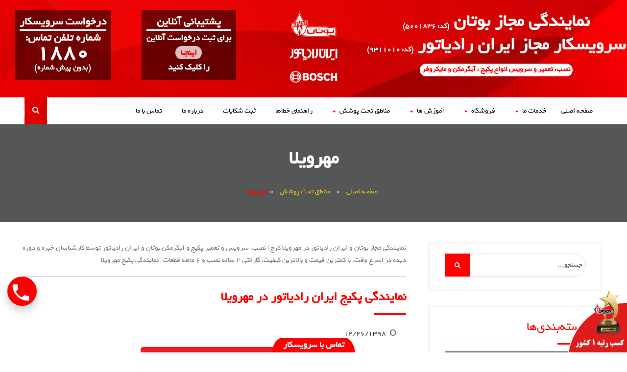

--- FILE ---
content_type: text/html; charset=UTF-8
request_url: https://butaneiran.com/category/%d9%85%d9%86%d8%a7%d8%b7%d9%82-%d8%aa%d8%ad%d8%aa-%d9%be%d9%88%d8%b4%d8%b4/%D9%85%D9%87%D8%B1%D9%88%DB%8C%D9%84%D8%A7
body_size: 14488
content:
<!DOCTYPE html><html dir="rtl" lang="fa-IR"><head><meta name="google-site-verification" content="IDzlSv1e2ItwcCZjyuI2VYkqDbz_NfKMB98Ew1jkdfw" /><meta name="yandex-verification" content="5a1c863fc13221c4" /><meta name="p:domain_verify" content="58885310c2bd2a7d568c3ccd122ef700"/><meta name="enamad" content="154816"/><meta charset="UTF-8"><meta name="viewport" content="width=device-width, initial-scale=1"><link rel="profile" href="http://gmpg.org/xfn/11"><link rel="sitemap" href="sitemap.xml" type="application/xml" /><meta name='robots' content='index, follow, max-image-preview:large, max-snippet:-1, max-video-preview:-1' /><title>مهرویلا | نمایندگی بوتان کرج (نصب ، تعمیر) - تلفن: 1880</title><meta name="description" content="نمایندگی مجاز بوتان و ایران رادیاتور در مهرویلا کرج، نصب، سرویس و تعمیر پکیج و آبگرمکن توسط کارشناسان دوره دیده | تماس با ما: 33306000" /><link rel="canonical" href="https://butaneiran.com/category/مناطق-تحت-پوشش/مهرویلا" /><meta property="og:locale" content="fa_IR" /><meta property="og:type" content="article" /><meta property="og:title" content="بایگانی‌های مهرویلا" /><meta property="og:description" content="نمایندگی مجاز بوتان و ایران رادیاتور در مهرویلا کرج، نصب، سرویس و تعمیر پکیج و آبگرمکن توسط کارشناسان دوره دیده | تماس با ما: 33306000" /><meta property="og:url" content="https://butaneiran.com/category/مناطق-تحت-پوشش/مهرویلا" /><meta property="og:site_name" content="نمایندگی بوتان کرج (نصب ، تعمیر) - تلفن: 1880" /><meta name="twitter:card" content="summary_large_image" /><meta name="twitter:site" content="@butaneiran" /> <script type="application/ld+json" class="yoast-schema-graph">{"@context":"https://schema.org","@graph":[{"@type":"CollectionPage","@id":"https://butaneiran.com/category/%d9%85%d9%86%d8%a7%d8%b7%d9%82-%d8%aa%d8%ad%d8%aa-%d9%be%d9%88%d8%b4%d8%b4/%d9%85%d9%87%d8%b1%d9%88%db%8c%d9%84%d8%a7","url":"https://butaneiran.com/category/%d9%85%d9%86%d8%a7%d8%b7%d9%82-%d8%aa%d8%ad%d8%aa-%d9%be%d9%88%d8%b4%d8%b4/%d9%85%d9%87%d8%b1%d9%88%db%8c%d9%84%d8%a7","name":"مهرویلا | نمایندگی بوتان کرج (نصب ، تعمیر) - تلفن: 1880","isPartOf":{"@id":"https://butaneiran.com/#website"},"primaryImageOfPage":{"@id":"https://butaneiran.com/category/%d9%85%d9%86%d8%a7%d8%b7%d9%82-%d8%aa%d8%ad%d8%aa-%d9%be%d9%88%d8%b4%d8%b4/%d9%85%d9%87%d8%b1%d9%88%db%8c%d9%84%d8%a7#primaryimage"},"image":{"@id":"https://butaneiran.com/category/%d9%85%d9%86%d8%a7%d8%b7%d9%82-%d8%aa%d8%ad%d8%aa-%d9%be%d9%88%d8%b4%d8%b4/%d9%85%d9%87%d8%b1%d9%88%db%8c%d9%84%d8%a7#primaryimage"},"thumbnailUrl":"https://butaneiran.com/wp-content/uploads/2020/03/مهرویلا-1.jpg","description":"نمایندگی مجاز بوتان و ایران رادیاتور در مهرویلا کرج، نصب، سرویس و تعمیر پکیج و آبگرمکن توسط کارشناسان دوره دیده | تماس با ما: 33306000","breadcrumb":{"@id":"https://butaneiran.com/category/%d9%85%d9%86%d8%a7%d8%b7%d9%82-%d8%aa%d8%ad%d8%aa-%d9%be%d9%88%d8%b4%d8%b4/%d9%85%d9%87%d8%b1%d9%88%db%8c%d9%84%d8%a7#breadcrumb"},"inLanguage":"fa-IR"},{"@type":"ImageObject","inLanguage":"fa-IR","@id":"https://butaneiran.com/category/%d9%85%d9%86%d8%a7%d8%b7%d9%82-%d8%aa%d8%ad%d8%aa-%d9%be%d9%88%d8%b4%d8%b4/%d9%85%d9%87%d8%b1%d9%88%db%8c%d9%84%d8%a7#primaryimage","url":"https://butaneiran.com/wp-content/uploads/2020/03/مهرویلا-1.jpg","contentUrl":"https://butaneiran.com/wp-content/uploads/2020/03/مهرویلا-1.jpg","width":1080,"height":1080,"caption":"نمایندگی ایران رادیاتور در مهرویلا"},{"@type":"BreadcrumbList","@id":"https://butaneiran.com/category/%d9%85%d9%86%d8%a7%d8%b7%d9%82-%d8%aa%d8%ad%d8%aa-%d9%be%d9%88%d8%b4%d8%b4/%d9%85%d9%87%d8%b1%d9%88%db%8c%d9%84%d8%a7#breadcrumb","itemListElement":[{"@type":"ListItem","position":1,"name":"صفحه اصلی","item":"https://butaneiran.com/"},{"@type":"ListItem","position":2,"name":"مناطق تحت پوشش","item":"https://butaneiran.com/category/%d9%85%d9%86%d8%a7%d8%b7%d9%82-%d8%aa%d8%ad%d8%aa-%d9%be%d9%88%d8%b4%d8%b4"},{"@type":"ListItem","position":3,"name":"مهرویلا"}]},{"@type":"WebSite","@id":"https://butaneiran.com/#website","url":"https://butaneiran.com/","name":"نمایندگی بوتان کرج (نصب ، تعمیر) - تلفن: 1880","description":"نمایندگی تعمیر مجاز بوتان و سرویسکار مجاز ایران رادیاتور در استان البرز","publisher":{"@id":"https://butaneiran.com/#organization"},"potentialAction":[{"@type":"SearchAction","target":{"@type":"EntryPoint","urlTemplate":"https://butaneiran.com/?s={search_term_string}"},"query-input":{"@type":"PropertyValueSpecification","valueRequired":true,"valueName":"search_term_string"}}],"inLanguage":"fa-IR"},{"@type":["Organization","Place","Corporation"],"@id":"https://butaneiran.com/#organization","name":"نمایندگی مجاز بوتان کرج","url":"https://butaneiran.com/","logo":{"@id":"https://butaneiran.com/category/%d9%85%d9%86%d8%a7%d8%b7%d9%82-%d8%aa%d8%ad%d8%aa-%d9%be%d9%88%d8%b4%d8%b4/%d9%85%d9%87%d8%b1%d9%88%db%8c%d9%84%d8%a7#local-main-organization-logo"},"image":{"@id":"https://butaneiran.com/category/%d9%85%d9%86%d8%a7%d8%b7%d9%82-%d8%aa%d8%ad%d8%aa-%d9%be%d9%88%d8%b4%d8%b4/%d9%85%d9%87%d8%b1%d9%88%db%8c%d9%84%d8%a7#local-main-organization-logo"},"sameAs":["https://www.facebook.com/butaneiran","https://x.com/butaneiran"],"telephone":["02633306000","02633307000"],"openingHoursSpecification":{"@type":"OpeningHoursSpecification","dayOfWeek":["Monday","Tuesday","Wednesday","Thursday","Friday","Saturday","Sunday"],"opens":"00:00","closes":"23:59"},"email":"info@butaneiran.com"},{"@type":"ImageObject","inLanguage":"fa-IR","@id":"https://butaneiran.com/category/%d9%85%d9%86%d8%a7%d8%b7%d9%82-%d8%aa%d8%ad%d8%aa-%d9%be%d9%88%d8%b4%d8%b4/%d9%85%d9%87%d8%b1%d9%88%db%8c%d9%84%d8%a7#local-main-organization-logo","url":"https://butaneiran.com/wp-content/uploads/2020/04/cubic.png","contentUrl":"https://butaneiran.com/wp-content/uploads/2020/04/cubic.png","width":639,"height":639,"caption":"نمایندگی مجاز بوتان کرج"}]}</script> <meta name="geo.placename" content="کرج" /><meta name="geo.region" content="ایران" /><link rel="alternate" type="application/rss+xml" title="نمایندگی بوتان کرج (نصب ، تعمیر) - تلفن: 1880 &raquo; خوراک" href="https://butaneiran.com/feed" /><link rel="alternate" type="application/rss+xml" title="نمایندگی بوتان کرج (نصب ، تعمیر) - تلفن: 1880 &raquo; خوراک دیدگاه‌ها" href="https://butaneiran.com/comments/feed" /><link rel="alternate" type="application/rss+xml" title="نمایندگی بوتان کرج (نصب ، تعمیر) - تلفن: 1880 &raquo; مهرویلا خوراک دسته" href="https://butaneiran.com/category/%d9%85%d9%86%d8%a7%d8%b7%d9%82-%d8%aa%d8%ad%d8%aa-%d9%be%d9%88%d8%b4%d8%b4/%d9%85%d9%87%d8%b1%d9%88%db%8c%d9%84%d8%a7/feed" /><link data-optimized="2" rel="stylesheet" href="https://butaneiran.com/wp-content/litespeed/css/0a4ca8b4e5c647afc733866184d3cde6.css?ver=b8411" /><link rel="https://api.w.org/" href="https://butaneiran.com/wp-json/" /><link rel="alternate" title="JSON" type="application/json" href="https://butaneiran.com/wp-json/wp/v2/categories/488" /><link rel="EditURI" type="application/rsd+xml" title="RSD" href="https://butaneiran.com/xmlrpc.php?rsd" /><link rel="apple-touch-icon" sizes="180x180" href="https://butaneiran.com/wp-content/uploads/fbrfg/apple-touch-icon.png"><link rel="icon" type="image/png" sizes="32x32" href="https://butaneiran.com/wp-content/uploads/fbrfg/favicon-32x32.png"><link rel="icon" type="image/png" sizes="16x16" href="https://butaneiran.com/wp-content/uploads/fbrfg/favicon-16x16.png"><link rel="manifest" href="https://butaneiran.com/wp-content/uploads/fbrfg/site.webmanifest"><link rel="mask-icon" href="https://butaneiran.com/wp-content/uploads/fbrfg/safari-pinned-tab.svg" color="#5bbad5"><link rel="shortcut icon" href="https://butaneiran.com/wp-content/uploads/fbrfg/favicon.ico"><meta name="msapplication-TileColor" content="#da532c"><meta name="msapplication-config" content="/wp-content/uploads/fbrfg/browserconfig.xml"><meta name="theme-color" content="#ffffff">
<noscript><style>.woocommerce-product-gallery{ opacity: 1 !important; }</style></noscript></head><body class="rtl archive category category-488 wp-theme-best-business-yekan theme-best-business-yekan woocommerce-no-js header-layout-1 global-layout-right-sidebar">
<a class="Phone is-animating" href="tel:1880"></div>
<a class="statue"><img src="https://butaneiran.com/wp-content/uploads/2020/02/statue.png.webp" alt="نماینده رتبه 1 کشوری در سال 1397"></a><div id="page" class="hfeed site"><div class="mobile-nav-wrap">
<a id="mobile-trigger" href="javascript:none" rel="nofollow"><i class="fa fa-list-ul" aria-hidden="true"></i> <span>منو اصلی<span></a><div id="mob-menu"><ul id="menu-main-menu" class="menu"><li id="menu-item-235" class="menu-item menu-item-type-post_type menu-item-object-page menu-item-home menu-item-235"><a href="https://butaneiran.com/">صفحه اصلی</a></li><li id="menu-item-329" class="menu-item menu-item-type-custom menu-item-object-custom menu-item-has-children menu-item-329"><a href="#">خدمات ما</a><ul class="sub-menu"><li id="menu-item-1846" class="menu-item menu-item-type-post_type menu-item-object-post menu-item-1846"><a href="https://butaneiran.com/tamir-package-karaj.html">تعمیر پکیج در کرج | تلفن: 1880</a></li><li id="menu-item-1215" class="menu-item menu-item-type-post_type menu-item-object-page menu-item-1215"><a href="https://butaneiran.com/%d9%86%d9%85%d8%a7%db%8c%d9%86%d8%af%da%af%db%8c-%d9%85%d8%ac%d8%a7%d8%b2-%d8%a8%d9%88%d8%aa%d8%a7%d9%86-%d8%af%d8%b1-%da%a9%d8%b1%d8%ac">نمایندگی مجاز بوتان در کرج | تلفن: 1880</a></li><li id="menu-item-1214" class="menu-item menu-item-type-post_type menu-item-object-page menu-item-1214"><a href="https://butaneiran.com/%d8%b3%d8%b1%d9%88%db%8c%d8%b3%da%a9%d8%a7%d8%b1-%d9%85%d8%ac%d8%a7%d8%b2-%d8%a7%db%8c%d8%b1%d8%a7%d9%86-%d8%b1%d8%a7%d8%af%db%8c%d8%a7%d8%aa%d9%88%d8%b1-%d8%af%d8%b1-%da%a9%d8%b1%d8%ac">سرویسکار مجاز ایران رادیاتور در کرج</a></li><li id="menu-item-836" class="menu-item menu-item-type-post_type menu-item-object-page menu-item-836"><a href="https://butaneiran.com/%da%a9%d8%a7%d8%b1%d8%b4%d9%86%d8%a7%d8%b3%db%8c-0-%d8%aa%d8%a7-100">کارشناسی 0 تا 100 محل نصب</a></li><li id="menu-item-466" class="menu-item menu-item-type-post_type menu-item-object-page menu-item-466"><a href="https://butaneiran.com/%d9%86%d8%b5%d8%a8-%d9%be%da%a9%db%8c%d8%ac-%d8%b1%d8%a7%d8%af%db%8c%d8%a7%d8%aa%d9%88%d8%b1-%d8%a2%d8%a8%da%af%d8%b1%d9%85%da%a9%d9%86-%d9%85%d8%a7%db%8c%da%a9%d8%b1%d9%88%d9%81%d8%b1">نصب پکیج، رادیاتور، آبگرمکن</a></li><li id="menu-item-1851" class="menu-item menu-item-type-post_type menu-item-object-page menu-item-1851"><a href="https://butaneiran.com/%d8%b3%d8%b1%d9%88%db%8c%d8%b3-%d9%be%da%a9%db%8c%d8%ac-%d8%a8%d9%88%d8%aa%d8%a7%d9%86-%d9%88-%d8%a7%db%8c%d8%b1%d8%a7%d9%86-%d8%b1%d8%a7%d8%af%db%8c%d8%a7%d8%aa%d9%88%d8%b1">سرویس پکیج، آبگرمکن و مایکروفر</a></li></ul></li><li id="menu-item-1902" class="menu-item menu-item-type-post_type menu-item-object-page menu-item-has-children menu-item-1902"><a href="https://butaneiran.com/shop">فروشگاه</a><ul class="sub-menu"><li id="menu-item-2156" class="menu-item menu-item-type-post_type menu-item-object-page menu-item-2156"><a href="https://butaneiran.com/shop">محصولات فروشگاه</a></li></ul></li><li id="menu-item-1079" class="menu-item menu-item-type-taxonomy menu-item-object-category menu-item-has-children menu-item-1079"><a href="https://butaneiran.com/category/%d8%a2%d9%85%d9%88%d8%b2%d8%b4-%d9%87%d8%a7">آموزش ها</a><ul class="sub-menu"><li id="menu-item-1127" class="menu-item menu-item-type-post_type menu-item-object-post menu-item-1127"><a href="https://butaneiran.com/%d9%84%db%8c%d8%b3%d8%aa-%d8%a7%d9%86%d9%88%d8%a7%d8%b9-%d9%be%da%a9%db%8c%d8%ac-%d8%a8%d9%88%d8%aa%d8%a7%d9%86.html">لیست انواع پکیج بوتان</a></li><li id="menu-item-1725" class="menu-item menu-item-type-post_type menu-item-object-post menu-item-1725"><a href="https://butaneiran.com/iranradiator.html">خدمات پکیج ایران رادیاتور</a></li><li id="menu-item-1080" class="menu-item menu-item-type-taxonomy menu-item-object-category menu-item-1080"><a href="https://butaneiran.com/category/%d8%b1%d8%a7%d9%87%d9%86%d9%85%d8%a7%db%8c-%d9%be%da%a9%db%8c%d8%ac-%d9%87%d8%a7">راهنمای پکیج ها</a></li><li id="menu-item-1081" class="menu-item menu-item-type-taxonomy menu-item-object-category menu-item-1081"><a href="https://butaneiran.com/category/%d8%b1%d8%a7%d9%87%d9%86%d9%85%d8%a7%db%8c-%d8%ae%d8%b7%d8%a7-%d9%be%da%a9%db%8c%d8%ac">راهنمای خطاها</a></li><li id="menu-item-1082" class="menu-item menu-item-type-taxonomy menu-item-object-category menu-item-1082"><a href="https://butaneiran.com/category/%d9%86%d8%b5%d8%a8-%d9%be%da%a9%db%8c%d8%ac">نصب پکیج</a></li><li id="menu-item-1083" class="menu-item menu-item-type-taxonomy menu-item-object-category menu-item-1083"><a href="https://butaneiran.com/category/%d8%aa%d8%b9%d9%85%db%8c%d8%b1-%d9%be%da%a9%db%8c%d8%ac">تعمیر پکیج</a></li><li id="menu-item-1084" class="menu-item menu-item-type-taxonomy menu-item-object-category menu-item-1084"><a href="https://butaneiran.com/category/%d8%b3%d8%b1%d9%88%db%8c%d8%b3-%d9%be%da%a9%db%8c%d8%ac">سرویس پکیج</a></li><li id="menu-item-1139" class="menu-item menu-item-type-post_type menu-item-object-page menu-item-1139"><a href="https://butaneiran.com/tags">برچسب های سایت</a></li></ul></li><li id="menu-item-1243" class="menu-item menu-item-type-post_type menu-item-object-page menu-item-has-children menu-item-1243"><a href="https://butaneiran.com/%d9%85%d9%86%d8%a7%d8%b7%d9%82-%d8%aa%d8%ad%d8%aa-%d9%be%d9%88%d8%b4%d8%b4-%da%a9%d8%b1%d8%ac-%d8%a7%d8%b3%d8%aa%d8%a7%d9%86-%d8%a7%d9%84%d8%a8%d8%b1%d8%b2">مناطق تحت پوشش</a><ul class="sub-menu"><li id="menu-item-1088" class="menu-item menu-item-type-taxonomy menu-item-object-category menu-item-1088"><a href="https://butaneiran.com/category/%d9%85%d9%86%d8%a7%d8%b7%d9%82-%d8%aa%d8%ad%d8%aa-%d9%be%d9%88%d8%b4%d8%b4/%da%a9%d8%b1%d8%ac">کرج</a></li><li id="menu-item-1237" class="menu-item menu-item-type-taxonomy menu-item-object-category menu-item-1237"><a href="https://butaneiran.com/category/%d9%85%d9%86%d8%a7%d8%b7%d9%82-%d8%aa%d8%ad%d8%aa-%d9%be%d9%88%d8%b4%d8%b4/%da%af%d9%84%d8%b4%d9%87%d8%b1">گلشهر</a></li><li id="menu-item-1089" class="menu-item menu-item-type-taxonomy menu-item-object-category menu-item-1089"><a href="https://butaneiran.com/category/%d9%85%d9%86%d8%a7%d8%b7%d9%82-%d8%aa%d8%ad%d8%aa-%d9%be%d9%88%d8%b4%d8%b4/%d9%81%d8%b1%d8%af%db%8c%d8%b3">فردیس</a></li><li id="menu-item-1276" class="menu-item menu-item-type-taxonomy menu-item-object-category menu-item-1276"><a href="https://butaneiran.com/category/%d9%85%d9%86%d8%a7%d8%b7%d9%82-%d8%aa%d8%ad%d8%aa-%d9%be%d9%88%d8%b4%d8%b4/%d8%b9%d8%b8%db%8c%d9%85%db%8c%d9%87">عظیمیه</a></li><li id="menu-item-1294" class="menu-item menu-item-type-taxonomy menu-item-object-category menu-item-1294"><a href="https://butaneiran.com/category/%d9%85%d9%86%d8%a7%d8%b7%d9%82-%d8%aa%d8%ad%d8%aa-%d9%be%d9%88%d8%b4%d8%b4/%da%af%d9%88%d9%87%d8%b1%d8%af%d8%b4%d8%aa">گوهردشت</a></li><li id="menu-item-1160" class="menu-item menu-item-type-taxonomy menu-item-object-category menu-item-1160"><a href="https://butaneiran.com/category/%d9%85%d9%86%d8%a7%d8%b7%d9%82-%d8%aa%d8%ad%d8%aa-%d9%be%d9%88%d8%b4%d8%b4/%da%a9%d9%85%d8%a7%d9%84-%d8%b4%d9%87%d8%b1">کمال‌شهر</a></li><li id="menu-item-1161" class="menu-item menu-item-type-taxonomy menu-item-object-category menu-item-1161"><a href="https://butaneiran.com/category/%d9%85%d9%86%d8%a7%d8%b7%d9%82-%d8%aa%d8%ad%d8%aa-%d9%be%d9%88%d8%b4%d8%b4/%d9%85%d8%a7%d9%87%d8%af%d8%b4%d8%aa">ماهدشت</a></li><li id="menu-item-1162" class="menu-item menu-item-type-taxonomy menu-item-object-category menu-item-1162"><a href="https://butaneiran.com/category/%d9%85%d9%86%d8%a7%d8%b7%d9%82-%d8%aa%d8%ad%d8%aa-%d9%be%d9%88%d8%b4%d8%b4/%d9%85%d8%ad%d9%85%d8%af%d8%b4%d9%87%d8%b1">محمدشهر</a></li><li id="menu-item-1295" class="menu-item menu-item-type-post_type menu-item-object-page menu-item-1295"><a href="https://butaneiran.com/%d9%85%d9%86%d8%a7%d8%b7%d9%82-%d8%aa%d8%ad%d8%aa-%d9%be%d9%88%d8%b4%d8%b4-%da%a9%d8%b1%d8%ac-%d8%a7%d8%b3%d8%aa%d8%a7%d9%86-%d8%a7%d9%84%d8%a8%d8%b1%d8%b2">تمام مناطق تحت پوشش »</a></li></ul></li><li id="menu-item-407" class="menu-item menu-item-type-taxonomy menu-item-object-category menu-item-407"><a href="https://butaneiran.com/category/%d8%b1%d8%a7%d9%87%d9%86%d9%85%d8%a7%db%8c-%d8%ae%d8%b7%d8%a7-%d9%be%da%a9%db%8c%d8%ac">راهنمای خطاها</a></li><li id="menu-item-813" class="menu-item menu-item-type-post_type menu-item-object-page menu-item-813"><a href="https://butaneiran.com/%d8%ab%d8%a8%d8%aa-%d8%b4%da%a9%d8%a7%db%8c%d8%a7%d8%aa">ثبت شکایات</a></li><li id="menu-item-702" class="menu-item menu-item-type-post_type menu-item-object-page menu-item-702"><a href="https://butaneiran.com/about-us">درباره ما</a></li><li id="menu-item-233" class="menu-item menu-item-type-post_type menu-item-object-page menu-item-233"><a href="https://butaneiran.com/contact-us">تماس با ما</a></li></ul></div></div><header id="masthead" class="site-header"><div class=" BH-Header"><div class="row fixMargins text-center"><div class="col-md-5 col-lg-5 fixPads"><div class="headerTitle">نمایندگی مجاز بوتان  <sub>(کد: ۵۰۰۱۸۳۶)</sub></div><div class="headerTitle">سرویسکار مجاز ایران رادیاتور <sub>(کد: ۹۳۱۱۰۱۰)</sub></div><div class="headerDesc"><span>نصب، تعمیر و سرویس انواع پکیج ، آبگرمکن و مایکروفر</span></div><div class="headerLogos visible-xs visible-sm visible-md hidden-lg">
<a href="https://butaneiran.com/tag/بوتان">
<img src="https://butaneiran.com/wp-content/uploads/2020/02/logowm.png.webp" alt="نماینده مجاز بوتان">
</a>
<a href="https://butaneiran.com/tag/ایران-رادیاتور">
<img src="https://butaneiran.com/wp-content/uploads/2020/02/logowm2.png.webp" alt="سرویسکار مجاز ایران رادیاتور">
</a>
<a href="https://butaneiran.com/tag/بوش">
<img src="https://butaneiran.com/wp-content/uploads/2020/02/logowm3.png.webp" alt="تعمیرکار پکیج بوش">
</a></div></div><div class="col-md-0 col-lg-2 fixPads"><div class="headerLogos hidden-xs visible-lg visible-xl">
<a href="https://butaneiran.com/tag/بوتان">
<img src="https://butaneiran.com/wp-content/uploads/2020/02/logowm.png.webp" alt="نماینده مجاز بوتان">
</a>
<a href="https://butaneiran.com/tag/ایران-رادیاتور">
<img src="https://butaneiran.com/wp-content/uploads/2020/02/logowm2.png.webp" alt="سرویسکار مجاز ایران رادیاتور">
</a>
<a href="https://butaneiran.com/tag/بوش">
<img src="https://butaneiran.com/wp-content/uploads/2020/02/logowm3.png.webp" alt="تعمیرکار پکیج بوش">
</a></div></div><div class="col-md-7 col-lg-5 fixPads "><div class="row fixMargins headerTells"><div class="col-xs-6 col-sm-6 fixPads"><div class="headerTellsBlock headerOnlineSupport">
<span class="headerTellTitle">پشتیبانی آنلاین</span>
<span class="headerTell" style="letter-spacing: 0;text-align: center;text-align-last: center;font-size: 1.2em;"><a href="javascript:;" onclick="Goftino.open();"> برای ثبت درخواست آنلاین<br> <strong>اینجـا</strong> <br> را کلیک کنید </a><br></span></div></div><div class="col-xs-6 col-sm-6 fixPads">
<a class="headerTellsBlock whitelink" href="tel:0261880">
<span class="headerTellTitle">درخواست سرویسکار</span>
<span class="headerTell">
:شماره تلفن تماس<br>
<span class="numBig">1880</span>
<span class="subText">(بدون پیش شماره)</span>
</span>
</a></div></div></div></div></div></header></div></header><div id="main-nav" class="clear-fix"><div class="container"><nav id="site-navigation" class="main-navigation" role="navigation"><div class="wrap-menu-content"><div class="menu-main-menu-container"><ul id="primary-menu" class="menu"><li class="menu-item menu-item-type-post_type menu-item-object-page menu-item-home menu-item-235"><a href="https://butaneiran.com/">صفحه اصلی</a></li><li class="menu-item menu-item-type-custom menu-item-object-custom menu-item-has-children menu-item-329"><a href="#">خدمات ما</a><ul class="sub-menu"><li class="menu-item menu-item-type-post_type menu-item-object-post menu-item-1846"><a href="https://butaneiran.com/tamir-package-karaj.html">تعمیر پکیج در کرج | تلفن: 1880</a></li><li class="menu-item menu-item-type-post_type menu-item-object-page menu-item-1215"><a href="https://butaneiran.com/%d9%86%d9%85%d8%a7%db%8c%d9%86%d8%af%da%af%db%8c-%d9%85%d8%ac%d8%a7%d8%b2-%d8%a8%d9%88%d8%aa%d8%a7%d9%86-%d8%af%d8%b1-%da%a9%d8%b1%d8%ac">نمایندگی مجاز بوتان در کرج | تلفن: 1880</a></li><li class="menu-item menu-item-type-post_type menu-item-object-page menu-item-1214"><a href="https://butaneiran.com/%d8%b3%d8%b1%d9%88%db%8c%d8%b3%da%a9%d8%a7%d8%b1-%d9%85%d8%ac%d8%a7%d8%b2-%d8%a7%db%8c%d8%b1%d8%a7%d9%86-%d8%b1%d8%a7%d8%af%db%8c%d8%a7%d8%aa%d9%88%d8%b1-%d8%af%d8%b1-%da%a9%d8%b1%d8%ac">سرویسکار مجاز ایران رادیاتور در کرج</a></li><li class="menu-item menu-item-type-post_type menu-item-object-page menu-item-836"><a href="https://butaneiran.com/%da%a9%d8%a7%d8%b1%d8%b4%d9%86%d8%a7%d8%b3%db%8c-0-%d8%aa%d8%a7-100">کارشناسی 0 تا 100 محل نصب</a></li><li class="menu-item menu-item-type-post_type menu-item-object-page menu-item-466"><a href="https://butaneiran.com/%d9%86%d8%b5%d8%a8-%d9%be%da%a9%db%8c%d8%ac-%d8%b1%d8%a7%d8%af%db%8c%d8%a7%d8%aa%d9%88%d8%b1-%d8%a2%d8%a8%da%af%d8%b1%d9%85%da%a9%d9%86-%d9%85%d8%a7%db%8c%da%a9%d8%b1%d9%88%d9%81%d8%b1">نصب پکیج، رادیاتور، آبگرمکن</a></li><li class="menu-item menu-item-type-post_type menu-item-object-page menu-item-1851"><a href="https://butaneiran.com/%d8%b3%d8%b1%d9%88%db%8c%d8%b3-%d9%be%da%a9%db%8c%d8%ac-%d8%a8%d9%88%d8%aa%d8%a7%d9%86-%d9%88-%d8%a7%db%8c%d8%b1%d8%a7%d9%86-%d8%b1%d8%a7%d8%af%db%8c%d8%a7%d8%aa%d9%88%d8%b1">سرویس پکیج، آبگرمکن و مایکروفر</a></li></ul></li><li class="menu-item menu-item-type-post_type menu-item-object-page menu-item-has-children menu-item-1902"><a href="https://butaneiran.com/shop">فروشگاه</a><ul class="sub-menu"><li class="menu-item menu-item-type-post_type menu-item-object-page menu-item-2156"><a href="https://butaneiran.com/shop">محصولات فروشگاه</a></li></ul></li><li class="menu-item menu-item-type-taxonomy menu-item-object-category menu-item-has-children menu-item-1079"><a href="https://butaneiran.com/category/%d8%a2%d9%85%d9%88%d8%b2%d8%b4-%d9%87%d8%a7">آموزش ها</a><ul class="sub-menu"><li class="menu-item menu-item-type-post_type menu-item-object-post menu-item-1127"><a href="https://butaneiran.com/%d9%84%db%8c%d8%b3%d8%aa-%d8%a7%d9%86%d9%88%d8%a7%d8%b9-%d9%be%da%a9%db%8c%d8%ac-%d8%a8%d9%88%d8%aa%d8%a7%d9%86.html">لیست انواع پکیج بوتان</a></li><li class="menu-item menu-item-type-post_type menu-item-object-post menu-item-1725"><a href="https://butaneiran.com/iranradiator.html">خدمات پکیج ایران رادیاتور</a></li><li class="menu-item menu-item-type-taxonomy menu-item-object-category menu-item-1080"><a href="https://butaneiran.com/category/%d8%b1%d8%a7%d9%87%d9%86%d9%85%d8%a7%db%8c-%d9%be%da%a9%db%8c%d8%ac-%d9%87%d8%a7">راهنمای پکیج ها</a></li><li class="menu-item menu-item-type-taxonomy menu-item-object-category menu-item-1081"><a href="https://butaneiran.com/category/%d8%b1%d8%a7%d9%87%d9%86%d9%85%d8%a7%db%8c-%d8%ae%d8%b7%d8%a7-%d9%be%da%a9%db%8c%d8%ac">راهنمای خطاها</a></li><li class="menu-item menu-item-type-taxonomy menu-item-object-category menu-item-1082"><a href="https://butaneiran.com/category/%d9%86%d8%b5%d8%a8-%d9%be%da%a9%db%8c%d8%ac">نصب پکیج</a></li><li class="menu-item menu-item-type-taxonomy menu-item-object-category menu-item-1083"><a href="https://butaneiran.com/category/%d8%aa%d8%b9%d9%85%db%8c%d8%b1-%d9%be%da%a9%db%8c%d8%ac">تعمیر پکیج</a></li><li class="menu-item menu-item-type-taxonomy menu-item-object-category menu-item-1084"><a href="https://butaneiran.com/category/%d8%b3%d8%b1%d9%88%db%8c%d8%b3-%d9%be%da%a9%db%8c%d8%ac">سرویس پکیج</a></li><li class="menu-item menu-item-type-post_type menu-item-object-page menu-item-1139"><a href="https://butaneiran.com/tags">برچسب های سایت</a></li></ul></li><li class="menu-item menu-item-type-post_type menu-item-object-page menu-item-has-children menu-item-1243"><a href="https://butaneiran.com/%d9%85%d9%86%d8%a7%d8%b7%d9%82-%d8%aa%d8%ad%d8%aa-%d9%be%d9%88%d8%b4%d8%b4-%da%a9%d8%b1%d8%ac-%d8%a7%d8%b3%d8%aa%d8%a7%d9%86-%d8%a7%d9%84%d8%a8%d8%b1%d8%b2">مناطق تحت پوشش</a><ul class="sub-menu"><li class="menu-item menu-item-type-taxonomy menu-item-object-category menu-item-1088"><a href="https://butaneiran.com/category/%d9%85%d9%86%d8%a7%d8%b7%d9%82-%d8%aa%d8%ad%d8%aa-%d9%be%d9%88%d8%b4%d8%b4/%da%a9%d8%b1%d8%ac">کرج</a></li><li class="menu-item menu-item-type-taxonomy menu-item-object-category menu-item-1237"><a href="https://butaneiran.com/category/%d9%85%d9%86%d8%a7%d8%b7%d9%82-%d8%aa%d8%ad%d8%aa-%d9%be%d9%88%d8%b4%d8%b4/%da%af%d9%84%d8%b4%d9%87%d8%b1">گلشهر</a></li><li class="menu-item menu-item-type-taxonomy menu-item-object-category menu-item-1089"><a href="https://butaneiran.com/category/%d9%85%d9%86%d8%a7%d8%b7%d9%82-%d8%aa%d8%ad%d8%aa-%d9%be%d9%88%d8%b4%d8%b4/%d9%81%d8%b1%d8%af%db%8c%d8%b3">فردیس</a></li><li class="menu-item menu-item-type-taxonomy menu-item-object-category menu-item-1276"><a href="https://butaneiran.com/category/%d9%85%d9%86%d8%a7%d8%b7%d9%82-%d8%aa%d8%ad%d8%aa-%d9%be%d9%88%d8%b4%d8%b4/%d8%b9%d8%b8%db%8c%d9%85%db%8c%d9%87">عظیمیه</a></li><li class="menu-item menu-item-type-taxonomy menu-item-object-category menu-item-1294"><a href="https://butaneiran.com/category/%d9%85%d9%86%d8%a7%d8%b7%d9%82-%d8%aa%d8%ad%d8%aa-%d9%be%d9%88%d8%b4%d8%b4/%da%af%d9%88%d9%87%d8%b1%d8%af%d8%b4%d8%aa">گوهردشت</a></li><li class="menu-item menu-item-type-taxonomy menu-item-object-category menu-item-1160"><a href="https://butaneiran.com/category/%d9%85%d9%86%d8%a7%d8%b7%d9%82-%d8%aa%d8%ad%d8%aa-%d9%be%d9%88%d8%b4%d8%b4/%da%a9%d9%85%d8%a7%d9%84-%d8%b4%d9%87%d8%b1">کمال‌شهر</a></li><li class="menu-item menu-item-type-taxonomy menu-item-object-category menu-item-1161"><a href="https://butaneiran.com/category/%d9%85%d9%86%d8%a7%d8%b7%d9%82-%d8%aa%d8%ad%d8%aa-%d9%be%d9%88%d8%b4%d8%b4/%d9%85%d8%a7%d9%87%d8%af%d8%b4%d8%aa">ماهدشت</a></li><li class="menu-item menu-item-type-taxonomy menu-item-object-category menu-item-1162"><a href="https://butaneiran.com/category/%d9%85%d9%86%d8%a7%d8%b7%d9%82-%d8%aa%d8%ad%d8%aa-%d9%be%d9%88%d8%b4%d8%b4/%d9%85%d8%ad%d9%85%d8%af%d8%b4%d9%87%d8%b1">محمدشهر</a></li><li class="menu-item menu-item-type-post_type menu-item-object-page menu-item-1295"><a href="https://butaneiran.com/%d9%85%d9%86%d8%a7%d8%b7%d9%82-%d8%aa%d8%ad%d8%aa-%d9%be%d9%88%d8%b4%d8%b4-%da%a9%d8%b1%d8%ac-%d8%a7%d8%b3%d8%aa%d8%a7%d9%86-%d8%a7%d9%84%d8%a8%d8%b1%d8%b2">تمام مناطق تحت پوشش »</a></li></ul></li><li class="menu-item menu-item-type-taxonomy menu-item-object-category menu-item-407"><a href="https://butaneiran.com/category/%d8%b1%d8%a7%d9%87%d9%86%d9%85%d8%a7%db%8c-%d8%ae%d8%b7%d8%a7-%d9%be%da%a9%db%8c%d8%ac">راهنمای خطاها</a></li><li class="menu-item menu-item-type-post_type menu-item-object-page menu-item-813"><a href="https://butaneiran.com/%d8%ab%d8%a8%d8%aa-%d8%b4%da%a9%d8%a7%db%8c%d8%a7%d8%aa">ثبت شکایات</a></li><li class="menu-item menu-item-type-post_type menu-item-object-page menu-item-702"><a href="https://butaneiran.com/about-us">درباره ما</a></li><li class="menu-item menu-item-type-post_type menu-item-object-page menu-item-233"><a href="https://butaneiran.com/contact-us">تماس با ما</a></li></ul></div></div></nav><div class="header-search-box">
<a href="#" class="search-icon"><i class="fa fa-search"></i></a><div class="search-box-wrap"><form role="search" method="get" class="search-form" action="https://butaneiran.com/">
<label>
<span class="screen-reader-text">Search for:</span>
<input type="search" class="search-field" placeholder="جستجو…" value="" name="s" title="Search for:" />
</label>
<input type="submit" class="search-submit" value="" /></form></div></div></div></div><div id="custom-header" ><div class="custom-header-wrapper"><div class="container"><h1 class="page-title">مهرویلا</h1></div><div id="breadcrumb"><span><span><a href="https://butaneiran.com/">صفحه اصلی</a></span> » <span><a href="https://butaneiran.com/category/%d9%85%d9%86%d8%a7%d8%b7%d9%82-%d8%aa%d8%ad%d8%aa-%d9%be%d9%88%d8%b4%d8%b4">مناطق تحت پوشش</a></span> » <span class="breadcrumb_last" aria-current="page"><strong>مهرویلا</strong></span></span></div></div></div><div id="content" class="site-content"><div class="container"><div class="inner-wrapper"><div id="primary" class="content-area"><main id="main" class="site-main" role="main"><p>نمایندگی مجاز بوتان و ایران رادیاتور در مهرویلا کرج | نصب، سرویس و تعمیر پکیج و آبگرمکن بوتان و ایران رادیاتور توسط کارشناسان خبره و دوره دیده در اسرع وقت، با کمترین قیمت و بالاترین کیفیت، گارانتی 2 ساله نصب و 6 ماهه قطعات | نمایندگی پکیج مهرویلا</p><hr><article id="post-1410" class="post-1410 post type-post status-publish format-standard has-post-thumbnail hentry category-32 category-33 category-238 category-488 category-34 category-196 category-799 tag-49 tag-807 tag-64 tag-215 tag-808 tag-809 tag-202 tag-810 tag-273 tag-801 tag-811 tag-755 tag-812"><header class="entry-header"><h2 class="entry-title"><a href="https://butaneiran.com/namayandegi-package-iranradiator-mehrvila.html" rel="bookmark">نمایندگی پکیج ایران رادیاتور در مهرویلا</a></h2><div class="entry-meta">
<span class="posted-on"><a href="https://butaneiran.com/namayandegi-package-iranradiator-mehrvila.html" rel="bookmark"><time class="entry-date published updated" datetime="۱۳۹۸/۱۲/۲۶ ،۱۱:۰۳:۰۵ +۰۰:۰۰">۱۲/۲۶/۱۳۹۸</time></a></span><span class="byline"> <span class="author vcard"><a class="url fn n" href="https://butaneiran.com/author/i7min">admin</a></span></span></div></header><div class="entry-content">
<a href="https://butaneiran.com/namayandegi-package-iranradiator-mehrvila.html">
<img width="300" height="300" src="https://butaneiran.com/wp-content/uploads/2020/03/مهرویلا-1-300x300.jpg.webp" class="best-business-post-thumb aligncenter wp-post-image" alt="نمایندگی ایران رادیاتور در مهرویلا" decoding="async" fetchpriority="high" srcset="https://butaneiran.com/wp-content/uploads/2020/03/مهرویلا-1-300x300.jpg.webp 300w, https://butaneiran.com/wp-content/uploads/2020/03/مهرویلا-1-100x100.jpg.webp 100w, https://butaneiran.com/wp-content/uploads/2020/03/مهرویلا-1-600x600.jpg.webp 600w, https://butaneiran.com/wp-content/uploads/2020/03/مهرویلا-1-1024x1024.jpg.webp 1024w, https://butaneiran.com/wp-content/uploads/2020/03/مهرویلا-1-150x150.jpg.webp 150w, https://butaneiran.com/wp-content/uploads/2020/03/مهرویلا-1-768x768.jpg.webp 768w, https://butaneiran.com/wp-content/uploads/2020/03/مهرویلا-1-270x270.jpg.webp 270w, https://butaneiran.com/wp-content/uploads/2020/03/مهرویلا-1-50x50.jpg 50w, https://butaneiran.com/wp-content/uploads/2020/03/مهرویلا-1.jpg.webp 1080w" sizes="(max-width: 300px) 100vw, 300px" />		</a><p>نصب، سرویس و تعمیر پکیج ایران رادیاتور در جهانشهر کرج، توسط سرویسکار های مجاز ماهر و دوره دیده، با کمترین قیمت ، بالاترین کیفیت و گارانتی 2 ساله نصب. با ما تماس بگیرید و یا به صورت آنلاین با کارشناسان ما گفتگو کنید.</p></div><footer class="entry-footer">
<span class="cat-links"><a href="https://butaneiran.com/category/%d8%aa%d8%b9%d9%85%db%8c%d8%b1-%d9%be%da%a9%db%8c%d8%ac" rel="category tag">تعمیر پکیج</a>, <a href="https://butaneiran.com/category/%d8%b3%d8%b1%d9%88%db%8c%d8%b3-%d9%be%da%a9%db%8c%d8%ac" rel="category tag">سرویس پکیج</a>, <a href="https://butaneiran.com/category/%d9%85%d9%86%d8%a7%d8%b7%d9%82-%d8%aa%d8%ad%d8%aa-%d9%be%d9%88%d8%b4%d8%b4" rel="category tag">مناطق تحت پوشش</a>, <a href="https://butaneiran.com/category/%d9%85%d9%86%d8%a7%d8%b7%d9%82-%d8%aa%d8%ad%d8%aa-%d9%be%d9%88%d8%b4%d8%b4/%d9%85%d9%87%d8%b1%d9%88%db%8c%d9%84%d8%a7" rel="category tag">مهرویلا</a>, <a href="https://butaneiran.com/category/%d9%86%d8%b5%d8%a8-%d9%be%da%a9%db%8c%d8%ac" rel="category tag">نصب پکیج</a>, <a href="https://butaneiran.com/category/%d9%86%d8%b5%d8%a8-%d9%be%da%a9%db%8c%d8%ac/%d9%86%d8%b5%d8%a8-%d9%be%da%a9%db%8c%d8%ac-%d8%a7%db%8c%d8%b1%d8%a7%d9%86-%d8%b1%d8%a7%d8%af%db%8c%d8%a7%d8%aa%d9%88%d8%b1" rel="category tag">نصب پکیج ایران رادیاتور</a>, <a href="https://butaneiran.com/category/%d9%85%d9%86%d8%a7%d8%b7%d9%82-%d8%aa%d8%ad%d8%aa-%d9%be%d9%88%d8%b4%d8%b4/%d9%85%d9%87%d8%b1%d9%88%db%8c%d9%84%d8%a7/%d9%86%d9%85%d8%a7%db%8c%d9%86%d8%af%da%af%db%8c-%d8%a7%db%8c%d8%b1%d8%a7%d9%86-%d8%b1%d8%a7%d8%af%db%8c%d8%a7%d8%aa%d9%88%d8%b1-%d8%af%d8%b1-%d9%85%d9%87%d8%b1%d9%88%db%8c%d9%84%d8%a7" rel="category tag">نمایندگی ایران رادیاتور در مهرویلا</a></span><span class="tags-links"><a href="https://butaneiran.com/tag/%d8%a7%db%8c%d8%b1%d8%a7%d9%86-%d8%b1%d8%a7%d8%af%db%8c%d8%a7%d8%aa%d9%88%d8%b1" rel="tag">ایران رادیاتور</a>, <a href="https://butaneiran.com/tag/%d8%a7%db%8c%d8%b1%d8%a7%d9%86-%d8%b1%d8%a7%d8%af%db%8c%d8%a7%d8%aa%d9%88%d8%b1-%d9%85%d9%87%d8%b1%d9%88%db%8c%d9%84%d8%a7" rel="tag">ایران رادیاتور مهرویلا</a>, <a href="https://butaneiran.com/tag/%d9%be%da%a9%db%8c%d8%ac" rel="tag">پکیج</a>, <a href="https://butaneiran.com/tag/%d9%be%da%a9%db%8c%d8%ac-%d8%a7%db%8c%d8%b1%d8%a7%d9%86-%d8%b1%d8%a7%d8%af%db%8c%d8%a7%d8%aa%d9%88%d8%b1" rel="tag">پکیج ایران رادیاتور</a>, <a href="https://butaneiran.com/tag/%d9%be%da%a9%db%8c%d8%ac-%d8%a7%db%8c%d8%b1%d8%a7%d9%86-%d8%b1%d8%a7%d8%af%db%8c%d8%a7%d8%aa%d9%88%d8%b1-%d9%85%d9%87%d8%b1%d9%88%db%8c%d9%84%d8%a7" rel="tag">پکیج ایران رادیاتور مهرویلا</a>, <a href="https://butaneiran.com/tag/%d8%aa%d8%b9%d9%85%db%8c%d8%b1%da%a9%d8%a7%d8%b1-%d8%a7%db%8c%d8%b1%d8%a7%d9%86-%d8%b1%d8%a7%d8%af%db%8c%d8%a7%d8%aa%d9%88%d8%b1-%d9%85%d9%87%d8%b1%d9%88%db%8c%d9%84%d8%a7" rel="tag">تعمیرکار ایران رادیاتور مهرویلا</a>, <a href="https://butaneiran.com/tag/%d8%b1%d8%a7%d8%af%db%8c%d8%a7%d8%aa%d9%88%d8%b1" rel="tag">رادیاتور</a>, <a href="https://butaneiran.com/tag/%d8%b3%d8%b1%d9%88%db%8c%d8%b3%da%a9%d8%a7%d8%b1-%d8%a7%db%8c%d8%b1%d8%a7%d9%86-%d8%b1%d8%a7%d8%af%db%8c%d8%a7%d8%aa%d9%88%d8%b1-%d9%85%d9%87%d8%b1%d9%88%db%8c%d9%84%d8%a7" rel="tag">سرویسکار ایران رادیاتور مهرویلا</a>, <a href="https://butaneiran.com/tag/%da%a9%d8%b1%d8%ac" rel="tag">کرج</a>, <a href="https://butaneiran.com/tag/%d9%85%d9%87%d8%b1%d9%88%db%8c%d9%84%d8%a7" rel="tag">مهرویلا</a>, <a href="https://butaneiran.com/tag/%d9%86%d8%b5%d8%a8-%d9%be%da%a9%db%8c%d8%ac-%d8%a7%db%8c%d8%b1%d8%a7%d9%86-%d8%b1%d8%a7%d8%af%db%8c%d8%a7%d8%aa%d9%88%d8%b1-%d9%85%d9%87%d8%b1%d9%88%db%8c%d9%84%d8%a7" rel="tag">نصب پکیج ایران رادیاتور مهرویلا</a>, <a href="https://butaneiran.com/tag/%d9%86%d9%85%d8%a7%db%8c%d8%af%d9%86%da%af%db%8c-%d8%a8%d9%88%d8%aa%d8%a7%d9%86-%da%a9%d8%b1%d8%ac" rel="tag">نمایدنگی بوتان کرج</a>, <a href="https://butaneiran.com/tag/%d9%86%d9%85%d8%a7%db%8c%d9%86%d8%af%da%af%db%8c-%d8%a7%db%8c%d8%b1%d8%a7%d9%86-%d8%b1%d8%a7%d8%af%db%8c%d8%a7%d8%aa%d9%88%d8%b1-%d9%85%d9%87%d8%b1%d9%88%db%8c%d9%84%d8%a7" rel="tag">نمایندگی ایران رادیاتور مهرویلا</a></span><span class="comments-link"><a href="https://butaneiran.com/namayandegi-package-iranradiator-mehrvila.html#respond">دیدگاه بگذارید</a></span></footer></article><article id="post-1407" class="post-1407 post type-post status-publish format-standard has-post-thumbnail hentry category-32 category-33 category-238 category-488 category-34 category-192 category-798 tag-10 tag-64 tag-11 tag-800 tag-202 tag-18 tag-802 tag-803 tag-273 tag-801 tag-804 tag-666 tag-806"><header class="entry-header"><h2 class="entry-title"><a href="https://butaneiran.com/namayandegi-package-butane-mehrvila.html" rel="bookmark">نمایندگی پکیج بوتان در مهرویلا</a></h2><div class="entry-meta">
<span class="posted-on"><a href="https://butaneiran.com/namayandegi-package-butane-mehrvila.html" rel="bookmark"><time class="entry-date published updated" datetime="۱۳۹۸/۱۲/۲۶ ،۱۱:۰۰:۵۰ +۰۰:۰۰">۱۲/۲۶/۱۳۹۸</time></a></span><span class="byline"> <span class="author vcard"><a class="url fn n" href="https://butaneiran.com/author/i7min">admin</a></span></span></div></header><div class="entry-content">
<a href="https://butaneiran.com/namayandegi-package-butane-mehrvila.html">
<img width="300" height="300" src="https://butaneiran.com/wp-content/uploads/2020/03/جهانشهر-300x300.jpg.webp" class="best-business-post-thumb aligncenter wp-post-image" alt="نمایندگی پکیج بوتان در جهانشهر کرج" decoding="async" srcset="https://butaneiran.com/wp-content/uploads/2020/03/جهانشهر-300x300.jpg.webp 300w, https://butaneiran.com/wp-content/uploads/2020/03/جهانشهر-100x100.jpg.webp 100w, https://butaneiran.com/wp-content/uploads/2020/03/جهانشهر-600x600.jpg.webp 600w, https://butaneiran.com/wp-content/uploads/2020/03/جهانشهر-1024x1024.jpg.webp 1024w, https://butaneiran.com/wp-content/uploads/2020/03/جهانشهر-150x150.jpg.webp 150w, https://butaneiran.com/wp-content/uploads/2020/03/جهانشهر-768x768.jpg.webp 768w, https://butaneiran.com/wp-content/uploads/2020/03/جهانشهر-270x270.jpg.webp 270w, https://butaneiran.com/wp-content/uploads/2020/03/جهانشهر-50x50.jpg 50w, https://butaneiran.com/wp-content/uploads/2020/03/جهانشهر.jpg 1080w" sizes="(max-width: 300px) 100vw, 300px" />		</a><p>نمایندگی پکیج و آبگرمکن بوتان در جهانشهر کرج | نصب، تعمیر و سرویس توسط کارشناسان دوره دیده و ماهر نمایندگی مجاز بوتان ، در کمترین زمان با بهترین کیفیت و گارانتی</p></div><footer class="entry-footer">
<span class="cat-links"><a href="https://butaneiran.com/category/%d8%aa%d8%b9%d9%85%db%8c%d8%b1-%d9%be%da%a9%db%8c%d8%ac" rel="category tag">تعمیر پکیج</a>, <a href="https://butaneiran.com/category/%d8%b3%d8%b1%d9%88%db%8c%d8%b3-%d9%be%da%a9%db%8c%d8%ac" rel="category tag">سرویس پکیج</a>, <a href="https://butaneiran.com/category/%d9%85%d9%86%d8%a7%d8%b7%d9%82-%d8%aa%d8%ad%d8%aa-%d9%be%d9%88%d8%b4%d8%b4" rel="category tag">مناطق تحت پوشش</a>, <a href="https://butaneiran.com/category/%d9%85%d9%86%d8%a7%d8%b7%d9%82-%d8%aa%d8%ad%d8%aa-%d9%be%d9%88%d8%b4%d8%b4/%d9%85%d9%87%d8%b1%d9%88%db%8c%d9%84%d8%a7" rel="category tag">مهرویلا</a>, <a href="https://butaneiran.com/category/%d9%86%d8%b5%d8%a8-%d9%be%da%a9%db%8c%d8%ac" rel="category tag">نصب پکیج</a>, <a href="https://butaneiran.com/category/%d9%86%d8%b5%d8%a8-%d9%be%da%a9%db%8c%d8%ac/%d9%86%d8%b5%d8%a8-%d9%be%da%a9%db%8c%d8%ac-%d8%a8%d9%88%d8%aa%d8%a7%d9%86" rel="category tag">نصب پکیج بوتان</a>, <a href="https://butaneiran.com/category/%d9%85%d9%86%d8%a7%d8%b7%d9%82-%d8%aa%d8%ad%d8%aa-%d9%be%d9%88%d8%b4%d8%b4/%d9%85%d9%87%d8%b1%d9%88%db%8c%d9%84%d8%a7/%d9%86%d9%85%d8%a7%db%8c%d9%86%d8%af%da%af%db%8c-%d8%a8%d9%88%d8%aa%d8%a7%d9%86-%d8%af%d8%b1-%d9%85%d9%87%d8%b1%d9%88%db%8c%d9%84%d8%a7" rel="category tag">نمایندگی بوتان در مهرویلا</a></span><span class="tags-links"><a href="https://butaneiran.com/tag/%d8%a8%d9%88%d8%aa%d8%a7%d9%86" rel="tag">بوتان</a>, <a href="https://butaneiran.com/tag/%d9%be%da%a9%db%8c%d8%ac" rel="tag">پکیج</a>, <a href="https://butaneiran.com/tag/%d9%be%da%a9%db%8c%d8%ac-%d8%a8%d9%88%d8%aa%d8%a7%d9%86" rel="tag">پکیج بوتان</a>, <a href="https://butaneiran.com/tag/%d8%aa%d8%b9%d9%85%db%8c%d8%b1%da%a9%d8%a7%d8%b1-%d9%be%da%a9%db%8c%d8%ac-%d8%a8%d9%88%d8%aa%d8%a7%d9%86-%d8%af%d8%b1-%d9%85%d9%87%d8%b1%d9%88%db%8c%d9%84%d8%a7" rel="tag">تعمیرکار پکیج بوتان در مهرویلا</a>, <a href="https://butaneiran.com/tag/%d8%b1%d8%a7%d8%af%db%8c%d8%a7%d8%aa%d9%88%d8%b1" rel="tag">رادیاتور</a>, <a href="https://butaneiran.com/tag/%d8%b3%d8%b1%d9%88%db%8c%d8%b3-%d9%be%da%a9%db%8c%d8%ac-%d8%a8%d9%88%d8%aa%d8%a7%d9%86" rel="tag">سرویس پکیج بوتان</a>, <a href="https://butaneiran.com/tag/%d8%b3%d8%b1%d9%88%db%8c%d8%b3%da%a9%d8%a7%d8%b1-%d9%be%da%a9%db%8c%d8%ac-%d8%a8%d9%88%d8%aa%d8%a7%d9%86-%d8%af%d8%b1-%d9%85%d9%87%d8%b1%d9%88%db%8c%d9%84%d8%a7" rel="tag">سرویسکار پکیج بوتان در مهرویلا</a>, <a href="https://butaneiran.com/tag/%d9%81%d8%b1%d9%88%d8%b4-%d9%be%da%a9%db%8c%d8%ac-%d8%a8%d9%88%d8%aa%d8%a7%d9%86-%d8%af%d8%b1-%d9%85%d9%87%d8%b1%d9%88%db%8c%d9%84%d8%a7" rel="tag">فروش پکیج بوتان در مهرویلا</a>, <a href="https://butaneiran.com/tag/%da%a9%d8%b1%d8%ac" rel="tag">کرج</a>, <a href="https://butaneiran.com/tag/%d9%85%d9%87%d8%b1%d9%88%db%8c%d9%84%d8%a7" rel="tag">مهرویلا</a>, <a href="https://butaneiran.com/tag/%d9%86%d8%b5%d8%a8-%d9%be%da%a9%db%8c%d8%ac-%d8%a8%d9%88%d8%aa%d8%a7%d9%86-%d8%af%d8%b1-%d9%85%d9%87%d8%b1%d9%88%db%8c%d9%84%d8%a7" rel="tag">نصب پکیج بوتان در مهرویلا</a>, <a href="https://butaneiran.com/tag/%d9%86%d9%85%d8%a7%db%8c%d9%86%d8%af%da%af%db%8c-%d8%a8%d9%88%d8%aa%d8%a7%d9%86-%da%a9%d8%b1%d8%ac" rel="tag">نمایندگی بوتان کرج</a>, <a href="https://butaneiran.com/tag/%d9%86%d9%85%d8%a7%db%8c%d9%86%d8%af%da%af%db%8c-%d9%85%d8%ac%d8%a7%d8%b2-%d8%a8%d9%88%d8%aa%d8%a7%d9%86-%d9%85%d9%87%d8%b1%d9%88%db%8c%d9%84%d8%a7" rel="tag">نمایندگی مجاز بوتان مهرویلا</a></span><span class="comments-link"><a href="https://butaneiran.com/namayandegi-package-butane-mehrvila.html#respond">دیدگاه بگذارید</a></span></footer></article></main></div><div id="sidebar-primary" class="widget-area sidebar" role="complementary"><aside id="search-4" class="widget widget_search"><form role="search" method="get" class="search-form" action="https://butaneiran.com/">
<label>
<span class="screen-reader-text">Search for:</span>
<input type="search" class="search-field" placeholder="جستجو…" value="" name="s" title="Search for:" />
</label>
<input type="submit" class="search-submit" value="" /></form></aside><aside id="custom_html-4" class="widget_text widget widget_custom_html"><h2 class="widget-title">دسته‌بندی‌ها</h2><div class="textwidget custom-html-widget"><div class="wpb_category_n_menu_accordion wpb_wmca_accordion_wrapper_theme_dark" data-accordion="true" data-indicator_icon="+" data-iconclass=""><ul class="wpb_category_n_menu_accordion_list"><li class="cat-item cat-item-1"><a href="https://butaneiran.com/category/%d8%a2%d9%85%d9%88%d8%b2%d8%b4-%d9%87%d8%a7" >آموزش ها</a></li><li class="cat-item cat-item-32"><a href="https://butaneiran.com/category/%d8%aa%d8%b9%d9%85%db%8c%d8%b1-%d9%be%da%a9%db%8c%d8%ac" >تعمیر پکیج</a></li><li class="cat-item cat-item-9"><a href="https://butaneiran.com/category/%d8%b1%d8%a7%d9%87%d9%86%d9%85%d8%a7%db%8c-%d9%be%da%a9%db%8c%d8%ac-%d9%87%d8%a7" >راهنمای پکیج ها</a></li><li class="cat-item cat-item-4"><a href="https://butaneiran.com/category/%d8%b1%d8%a7%d9%87%d9%86%d9%85%d8%a7%db%8c-%d8%ae%d8%b7%d8%a7-%d9%be%da%a9%db%8c%d8%ac" >راهنمای خطاها</a></li><li class="cat-item cat-item-33 cat-item-have-child"><a href="https://butaneiran.com/category/%d8%b3%d8%b1%d9%88%db%8c%d8%b3-%d9%be%da%a9%db%8c%d8%ac" >سرویس پکیج</a><ul class='children'><li class="cat-item cat-item-193"><a href="https://butaneiran.com/category/%d8%b3%d8%b1%d9%88%db%8c%d8%b3-%d9%be%da%a9%db%8c%d8%ac/%d8%aa%d8%b9%d9%85%db%8c%d8%b1-%d9%be%da%a9%db%8c%d8%ac-%d8%a8%d9%88%d8%aa%d8%a7%d9%86" >تعمیر پکیج بوتان</a></li><li class="cat-item cat-item-916"><a href="https://butaneiran.com/category/%d8%b3%d8%b1%d9%88%db%8c%d8%b3-%d9%be%da%a9%db%8c%d8%ac/bita-package" >خدمات پس از فروش پکیج بیتا</a></li><li class="cat-item cat-item-195"><a href="https://butaneiran.com/category/%d8%b3%d8%b1%d9%88%db%8c%d8%b3-%d9%be%da%a9%db%8c%d8%ac/%d8%b3%d8%b1%d9%88%db%8c%d8%b3-%d9%be%da%a9%db%8c%d8%ac-%d8%a7%db%8c%d8%b1%d8%a7%d9%86-%d8%b1%d8%a7%d8%af%db%8c%d8%a7%d8%aa%d9%88%d8%b1" >سرویس پکیج ایران رادیاتور</a></li><li class="cat-item cat-item-194"><a href="https://butaneiran.com/category/%d8%b3%d8%b1%d9%88%db%8c%d8%b3-%d9%be%da%a9%db%8c%d8%ac/%d8%b3%d8%b1%d9%88%db%8c%d8%b3-%d9%be%da%a9%db%8c%d8%ac-%d8%a8%d9%88%d8%aa%d8%a7%d9%86" >سرویس پکیج بوتان</a></li></ul></li><li class="cat-item cat-item-238 cat-item-have-child wpb-wmca-current-cat-parent"><a href="https://butaneiran.com/category/%d9%85%d9%86%d8%a7%d8%b7%d9%82-%d8%aa%d8%ad%d8%aa-%d9%be%d9%88%d8%b4%d8%b4" >مناطق تحت پوشش</a><ul class='children'><li class="cat-item cat-item-837 cat-item-have-child"><a href="https://butaneiran.com/category/%d9%85%d9%86%d8%a7%d8%b7%d9%82-%d8%aa%d8%ad%d8%aa-%d9%be%d9%88%d8%b4%d8%b4/%d8%a2%d9%82-%d8%aa%d9%be%d9%87" >آق تپه</a><ul class='children'><li class="cat-item cat-item-839"><a href="https://butaneiran.com/category/%d9%85%d9%86%d8%a7%d8%b7%d9%82-%d8%aa%d8%ad%d8%aa-%d9%be%d9%88%d8%b4%d8%b4/%d8%a2%d9%82-%d8%aa%d9%be%d9%87/%d9%86%d9%85%d8%a7%db%8c%d9%86%d8%af%da%af%db%8c-%d8%a7%db%8c%d8%b1%d8%a7%d9%86-%d8%b1%d8%a7%d8%af%db%8c%d8%a7%d8%aa%d9%88%d8%b1-%d8%af%d8%b1-%d8%a2%d9%82-%d8%aa%d9%be%d9%87" >نمایندگی ایران رادیاتور در آق تپه</a></li><li class="cat-item cat-item-838"><a href="https://butaneiran.com/category/%d9%85%d9%86%d8%a7%d8%b7%d9%82-%d8%aa%d8%ad%d8%aa-%d9%be%d9%88%d8%b4%d8%b4/%d8%a2%d9%82-%d8%aa%d9%be%d9%87/%d9%86%d9%85%d8%a7%db%8c%d9%86%d8%af%da%af%db%8c-%d8%a8%d9%88%d8%aa%d8%a7%d9%86-%d8%af%d8%b1-%d8%a2%d9%82-%d8%aa%d9%be%d9%87" >نمایندگی بوتان در آق تپه</a></li></ul></li><li class="cat-item cat-item-813 cat-item-have-child"><a href="https://butaneiran.com/category/%d9%85%d9%86%d8%a7%d8%b7%d9%82-%d8%aa%d8%ad%d8%aa-%d9%be%d9%88%d8%b4%d8%b4/%d8%a8%d8%a7%d8%ba%d8%b3%d8%aa%d8%a7%d9%86" >باغستان</a><ul class='children'><li class="cat-item cat-item-815"><a href="https://butaneiran.com/category/%d9%85%d9%86%d8%a7%d8%b7%d9%82-%d8%aa%d8%ad%d8%aa-%d9%be%d9%88%d8%b4%d8%b4/%d8%a8%d8%a7%d8%ba%d8%b3%d8%aa%d8%a7%d9%86/%d9%86%d9%85%d8%a7%db%8c%d9%86%d8%af%da%af%db%8c-%d8%a7%db%8c%d8%b1%d8%a7%d9%86-%d8%b1%d8%a7%d8%af%db%8c%d8%a7%d8%aa%d9%88%d8%b1-%d8%af%d8%b1-%d8%a8%d8%a7%d8%ba%d8%b3%d8%aa%d8%a7%d9%86" >نمایندگی ایران رادیاتور در باغستان</a></li><li class="cat-item cat-item-814"><a href="https://butaneiran.com/category/%d9%85%d9%86%d8%a7%d8%b7%d9%82-%d8%aa%d8%ad%d8%aa-%d9%be%d9%88%d8%b4%d8%b4/%d8%a8%d8%a7%d8%ba%d8%b3%d8%aa%d8%a7%d9%86/%d9%86%d9%85%d8%a7%db%8c%d9%86%d8%af%da%af%db%8c-%d8%a8%d9%88%d8%aa%d8%a7%d9%86-%d8%af%d8%b1-%d8%a8%d8%a7%d8%ba%d8%b3%d8%aa%d8%a7%d9%86" >نمایندگی بوتان در باغستان</a></li></ul></li><li class="cat-item cat-item-501 cat-item-have-child"><a href="https://butaneiran.com/category/%d9%85%d9%86%d8%a7%d8%b7%d9%82-%d8%aa%d8%ad%d8%aa-%d9%be%d9%88%d8%b4%d8%b4/%d8%ac%d9%87%d8%a7%d9%86%d8%b4%d9%87%d8%b1" >جهانشهر</a><ul class='children'><li class="cat-item cat-item-772"><a href="https://butaneiran.com/category/%d9%85%d9%86%d8%a7%d8%b7%d9%82-%d8%aa%d8%ad%d8%aa-%d9%be%d9%88%d8%b4%d8%b4/%d8%ac%d9%87%d8%a7%d9%86%d8%b4%d9%87%d8%b1/namayandegi-iranradiator-jahanshahr-karaj" >نمایندگی ایران رادیاتور جهانشهر</a></li><li class="cat-item cat-item-771"><a href="https://butaneiran.com/category/%d9%85%d9%86%d8%a7%d8%b7%d9%82-%d8%aa%d8%ad%d8%aa-%d9%be%d9%88%d8%b4%d8%b4/%d8%ac%d9%87%d8%a7%d9%86%d8%b4%d9%87%d8%b1/namayandegi-butane-jahanshahr-karaj" >نمیاندگی بوتان جهانشهر</a></li></ul></li><li class="cat-item cat-item-494 cat-item-have-child"><a href="https://butaneiran.com/category/%d9%85%d9%86%d8%a7%d8%b7%d9%82-%d8%aa%d8%ad%d8%aa-%d9%be%d9%88%d8%b4%d8%b4/%d8%ad%d8%b5%d8%a7%d8%b1%da%a9" >حصارک</a><ul class='children'><li class="cat-item cat-item-899"><a href="https://butaneiran.com/category/%d9%85%d9%86%d8%a7%d8%b7%d9%82-%d8%aa%d8%ad%d8%aa-%d9%be%d9%88%d8%b4%d8%b4/%d8%ad%d8%b5%d8%a7%d8%b1%da%a9/%d9%86%d9%85%d8%a7%db%8c%d9%86%d8%af%da%af%db%8c-%d8%a7%db%8c%d8%b1%d8%a7%d9%86-%d8%b1%d8%a7%d8%af%db%8c%d8%a7%d8%aa%d9%88%d8%b1-%d8%af%d8%b1-%d8%ad%d8%b5%d8%a7%d8%b1%da%a9" >نمایندگی ایران رادیاتور در حصارک</a></li><li class="cat-item cat-item-898"><a href="https://butaneiran.com/category/%d9%85%d9%86%d8%a7%d8%b7%d9%82-%d8%aa%d8%ad%d8%aa-%d9%be%d9%88%d8%b4%d8%b4/%d8%ad%d8%b5%d8%a7%d8%b1%da%a9/%d9%86%d9%85%d8%a7%db%8c%d9%86%d8%af%da%af%db%8c-%d9%be%da%a9%db%8c%d8%ac-%d8%a8%d9%88%d8%aa%d8%a7%d9%86-%d8%af%d8%b1-%d8%ad%d8%b5%d8%a7%d8%b1%da%a9" >نمایندگی پکیج بوتان در حصارک</a></li></ul></li><li class="cat-item cat-item-834 cat-item-have-child"><a href="https://butaneiran.com/category/%d9%85%d9%86%d8%a7%d8%b7%d9%82-%d8%aa%d8%ad%d8%aa-%d9%be%d9%88%d8%b4%d8%b4/%d8%ae%d8%b1%d9%85%d8%af%d8%b4%d8%aa" >خرمدشت کرج</a><ul class='children'><li class="cat-item cat-item-836"><a href="https://butaneiran.com/category/%d9%85%d9%86%d8%a7%d8%b7%d9%82-%d8%aa%d8%ad%d8%aa-%d9%be%d9%88%d8%b4%d8%b4/%d8%ae%d8%b1%d9%85%d8%af%d8%b4%d8%aa/%d9%86%d9%85%d8%a7%db%8c%d9%86%d8%af%da%af%db%8c-%d8%a7%db%8c%d8%b1%d8%a7%d9%86-%d8%b1%d8%a7%d8%af%db%8c%d8%a7%d8%aa%d9%88%d8%b1-%d8%af%d8%b1-%d8%ae%d8%b1%d9%85%d8%af%d8%b4%d8%aa" >نمایندگی ایران رادیاتور در خرمدشت</a></li><li class="cat-item cat-item-835"><a href="https://butaneiran.com/category/%d9%85%d9%86%d8%a7%d8%b7%d9%82-%d8%aa%d8%ad%d8%aa-%d9%be%d9%88%d8%b4%d8%b4/%d8%ae%d8%b1%d9%85%d8%af%d8%b4%d8%aa/%d9%86%d9%85%d8%a7%db%8c%d9%86%d8%af%da%af%db%8c-%d8%a8%d9%88%d8%aa%d8%a7%d9%86-%d8%af%d8%b1-%d8%ae%d8%b1%d9%85%d8%af%d8%b4%d8%aa-%da%a9%d8%b1%d8%ac" >نمایندگی بوتان در خرمدشت کرج</a></li></ul></li><li class="cat-item cat-item-492 cat-item-have-child"><a href="https://butaneiran.com/category/%d9%85%d9%86%d8%a7%d8%b7%d9%82-%d8%aa%d8%ad%d8%aa-%d9%be%d9%88%d8%b4%d8%b4/%d8%af%d9%87%d9%82%d8%a7%d9%86-%d9%88%db%8c%d9%84%d8%a7" >دهقان ویلا</a><ul class='children'><li class="cat-item cat-item-757"><a href="https://butaneiran.com/category/%d9%85%d9%86%d8%a7%d8%b7%d9%82-%d8%aa%d8%ad%d8%aa-%d9%be%d9%88%d8%b4%d8%b4/%d8%af%d9%87%d9%82%d8%a7%d9%86-%d9%88%db%8c%d9%84%d8%a7/namayandegi-iranradiator-dehghanvila-karaj" >نمایندگی ایران رادیاتور دهقان ویلا</a></li><li class="cat-item cat-item-756"><a href="https://butaneiran.com/category/%d9%85%d9%86%d8%a7%d8%b7%d9%82-%d8%aa%d8%ad%d8%aa-%d9%be%d9%88%d8%b4%d8%b4/%d8%af%d9%87%d9%82%d8%a7%d9%86-%d9%88%db%8c%d9%84%d8%a7/namayandegi-butane-dehghanvila-karaj" >نمایندگی بوتان در دهقان ویلا</a></li></ul></li><li class="cat-item cat-item-1088"><a href="https://butaneiran.com/category/%d9%85%d9%86%d8%a7%d8%b7%d9%82-%d8%aa%d8%ad%d8%aa-%d9%be%d9%88%d8%b4%d8%b4/%d8%b4%d8%a7%d9%87%db%8c%d9%86-%d9%88%db%8c%d9%84%d8%a7" >شاهین ویلا</a></li><li class="cat-item cat-item-881 cat-item-have-child"><a href="https://butaneiran.com/category/%d9%85%d9%86%d8%a7%d8%b7%d9%82-%d8%aa%d8%ad%d8%aa-%d9%be%d9%88%d8%b4%d8%b4/%d8%a7%d9%86%d8%af%db%8c%d8%b4%d9%87" >شهر جدید اندیشه</a><ul class='children'><li class="cat-item cat-item-883"><a href="https://butaneiran.com/category/%d9%85%d9%86%d8%a7%d8%b7%d9%82-%d8%aa%d8%ad%d8%aa-%d9%be%d9%88%d8%b4%d8%b4/%d8%a7%d9%86%d8%af%db%8c%d8%b4%d9%87/%d9%86%d9%85%d8%a7%db%8c%d9%86%d8%af%da%af%db%8c-%d8%a7%db%8c%d8%b1%d8%a7%d9%86-%d8%b1%d8%a7%d8%af%db%8c%d8%a7%d8%aa%d9%88%d8%b1-%d8%af%d8%b1-%d8%a7%d9%86%d8%af%db%8c%d8%b4%d9%87" >نمایندگی ایران رادیاتور در اندیشه</a></li><li class="cat-item cat-item-882"><a href="https://butaneiran.com/category/%d9%85%d9%86%d8%a7%d8%b7%d9%82-%d8%aa%d8%ad%d8%aa-%d9%be%d9%88%d8%b4%d8%b4/%d8%a7%d9%86%d8%af%db%8c%d8%b4%d9%87/%d9%86%d9%85%d8%a7%db%8c%d9%86%d8%af%da%af%db%8c-%d8%a8%d9%88%d8%aa%d8%a7%d9%86-%d8%af%d8%b1-%d8%a7%d9%86%d8%af%db%8c%d8%b4%d9%87" >نمایندگی بوتان در اندیشه</a></li></ul></li><li class="cat-item cat-item-736 cat-item-have-child"><a href="https://butaneiran.com/category/%d9%85%d9%86%d8%a7%d8%b7%d9%82-%d8%aa%d8%ad%d8%aa-%d9%be%d9%88%d8%b4%d8%b4/%d8%b7%d8%a7%d9%84%d9%82%d8%a7%d9%86%db%8c" >طالقانی</a><ul class='children'><li class="cat-item cat-item-738"><a href="https://butaneiran.com/category/%d9%85%d9%86%d8%a7%d8%b7%d9%82-%d8%aa%d8%ad%d8%aa-%d9%be%d9%88%d8%b4%d8%b4/%d8%b7%d8%a7%d9%84%d9%82%d8%a7%d9%86%db%8c/servicekar-iranradiator-taleghani-karaj" >سرویسکار ایران رادیاتور خیابان طالقانی</a></li><li class="cat-item cat-item-737"><a href="https://butaneiran.com/category/%d9%85%d9%86%d8%a7%d8%b7%d9%82-%d8%aa%d8%ad%d8%aa-%d9%be%d9%88%d8%b4%d8%b4/%d8%b7%d8%a7%d9%84%d9%82%d8%a7%d9%86%db%8c/namayandegi-butane-taleghani-karaj" >نمایندگی بوتان در خیابان طالقانی</a></li></ul></li><li class="cat-item cat-item-485 cat-item-have-child"><a href="https://butaneiran.com/category/%d9%85%d9%86%d8%a7%d8%b7%d9%82-%d8%aa%d8%ad%d8%aa-%d9%be%d9%88%d8%b4%d8%b4/%d8%b9%d8%b8%db%8c%d9%85%db%8c%d9%87" >عظیمیه</a><ul class='children'><li class="cat-item cat-item-540 cat-item-have-child"><a href="https://butaneiran.com/category/%d9%85%d9%86%d8%a7%d8%b7%d9%82-%d8%aa%d8%ad%d8%aa-%d9%be%d9%88%d8%b4%d8%b4/%d8%b9%d8%b8%db%8c%d9%85%db%8c%d9%87/%d8%b3%d8%b1%d9%88%db%8c%d8%b3%da%a9%d8%a7%d8%b1-%d9%be%da%a9%db%8c%d8%ac-%d8%a7%db%8c%d8%b1%d8%a7%d9%86-%d8%b1%d8%a7%d8%af%db%8c%d8%a7%d8%aa%d9%88%d8%b1-%d8%af%d8%b1-%d8%b9%d8%b8%db%8c%d9%85%db%8c" >سرویسکار پکیج ایران رادیاتور در عظیمیه کرج</a><ul class='children'><li class="cat-item cat-item-541"><a href="https://butaneiran.com/category/%d9%85%d9%86%d8%a7%d8%b7%d9%82-%d8%aa%d8%ad%d8%aa-%d9%be%d9%88%d8%b4%d8%b4/%d8%b9%d8%b8%db%8c%d9%85%db%8c%d9%87/%d8%b3%d8%b1%d9%88%db%8c%d8%b3%da%a9%d8%a7%d8%b1-%d9%be%da%a9%db%8c%d8%ac-%d8%a7%db%8c%d8%b1%d8%a7%d9%86-%d8%b1%d8%a7%d8%af%db%8c%d8%a7%d8%aa%d9%88%d8%b1-%d8%af%d8%b1-%d8%b9%d8%b8%db%8c%d9%85%db%8c/%d8%aa%d8%b9%d9%85%db%8c%d8%b1-%d9%be%da%a9%db%8c%d8%ac-%d8%a7%db%8c%d8%b1%d8%a7%d9%86-%d8%b1%d8%a7%d8%af%db%8c%d8%a7%d8%aa%d9%88%d8%b1-%d8%af%d8%b1-%d8%b9%d8%b8%db%8c%d9%85%db%8c%d9%87-%da%a9%d8%b1" >تعمیر پکیج ایران رادیاتور در عظیمیه کرج</a></li><li class="cat-item cat-item-542"><a href="https://butaneiran.com/category/%d9%85%d9%86%d8%a7%d8%b7%d9%82-%d8%aa%d8%ad%d8%aa-%d9%be%d9%88%d8%b4%d8%b4/%d8%b9%d8%b8%db%8c%d9%85%db%8c%d9%87/%d8%b3%d8%b1%d9%88%db%8c%d8%b3%da%a9%d8%a7%d8%b1-%d9%be%da%a9%db%8c%d8%ac-%d8%a7%db%8c%d8%b1%d8%a7%d9%86-%d8%b1%d8%a7%d8%af%db%8c%d8%a7%d8%aa%d9%88%d8%b1-%d8%af%d8%b1-%d8%b9%d8%b8%db%8c%d9%85%db%8c/%d8%b3%d8%b1%d9%88%db%8c%d8%b3-%d9%be%da%a9%db%8c%d8%ac-%d8%a7%db%8c%d8%b1%d8%a7%d9%86-%d8%b1%d8%a7%d8%af%db%8c%d8%a7%d8%aa%d9%88%d8%b1-%d8%af%d8%b1-%d8%b9%d8%b8%db%8c%d9%85%db%8c%d9%87" >سرویس پکیج ایران رادیاتور در عظیمیه کرج</a></li><li class="cat-item cat-item-543"><a href="https://butaneiran.com/category/%d9%85%d9%86%d8%a7%d8%b7%d9%82-%d8%aa%d8%ad%d8%aa-%d9%be%d9%88%d8%b4%d8%b4/%d8%b9%d8%b8%db%8c%d9%85%db%8c%d9%87/%d8%b3%d8%b1%d9%88%db%8c%d8%b3%da%a9%d8%a7%d8%b1-%d9%be%da%a9%db%8c%d8%ac-%d8%a7%db%8c%d8%b1%d8%a7%d9%86-%d8%b1%d8%a7%d8%af%db%8c%d8%a7%d8%aa%d9%88%d8%b1-%d8%af%d8%b1-%d8%b9%d8%b8%db%8c%d9%85%db%8c/%d9%86%d8%b5%d8%a8-%d9%be%da%a9%db%8c%d8%ac-%d8%a7%db%8c%d8%b1%d8%a7%d9%86-%d8%b1%d8%a7%d8%af%db%8c%d8%a7%d8%aa%d9%88%d8%b1-%d8%af%d8%b1-%d8%b9%d8%b8%db%8c%d9%85%db%8c%d9%87-%da%a9%d8%b1%d8%ac" >نصب پکیج ایران رادیاتور در عظیمیه کرج</a></li></ul></li><li class="cat-item cat-item-539 cat-item-have-child"><a href="https://butaneiran.com/category/%d9%85%d9%86%d8%a7%d8%b7%d9%82-%d8%aa%d8%ad%d8%aa-%d9%be%d9%88%d8%b4%d8%b4/%d8%b9%d8%b8%db%8c%d9%85%db%8c%d9%87/%d9%86%d9%85%d8%a7%db%8c%d9%86%d8%af%da%af%db%8c-%d9%be%da%a9%db%8c%d8%ac-%d8%a8%d9%88%d8%aa%d8%a7%d9%86-%d8%af%d8%b1-%d8%b9%d8%b8%db%8c%d9%85%db%8c%d9%87-%da%a9%d8%b1%d8%ac" >نمایندگی پکیج بوتان در عظیمیه کرج</a><ul class='children'><li class="cat-item cat-item-544"><a href="https://butaneiran.com/category/%d9%85%d9%86%d8%a7%d8%b7%d9%82-%d8%aa%d8%ad%d8%aa-%d9%be%d9%88%d8%b4%d8%b4/%d8%b9%d8%b8%db%8c%d9%85%db%8c%d9%87/%d9%86%d9%85%d8%a7%db%8c%d9%86%d8%af%da%af%db%8c-%d9%be%da%a9%db%8c%d8%ac-%d8%a8%d9%88%d8%aa%d8%a7%d9%86-%d8%af%d8%b1-%d8%b9%d8%b8%db%8c%d9%85%db%8c%d9%87-%da%a9%d8%b1%d8%ac/%d8%aa%d8%b9%d9%85%db%8c%d8%b1-%d9%be%da%a9%db%8c%d8%ac-%d8%a8%d9%88%d8%aa%d8%a7%d9%86-%d8%af%d8%b1-%d8%b9%d8%b8%db%8c%d9%85%db%8c%d9%87-%da%a9%d8%b1%d8%ac" >تعمیر پکیج بوتان در عظیمیه کرج</a></li><li class="cat-item cat-item-545"><a href="https://butaneiran.com/category/%d9%85%d9%86%d8%a7%d8%b7%d9%82-%d8%aa%d8%ad%d8%aa-%d9%be%d9%88%d8%b4%d8%b4/%d8%b9%d8%b8%db%8c%d9%85%db%8c%d9%87/%d9%86%d9%85%d8%a7%db%8c%d9%86%d8%af%da%af%db%8c-%d9%be%da%a9%db%8c%d8%ac-%d8%a8%d9%88%d8%aa%d8%a7%d9%86-%d8%af%d8%b1-%d8%b9%d8%b8%db%8c%d9%85%db%8c%d9%87-%da%a9%d8%b1%d8%ac/%d8%b3%d8%b1%d9%88%db%8c%d8%b3-%d9%be%da%a9%db%8c%d8%ac-%d8%a8%d9%88%d8%aa%d8%a7%d9%86-%d8%af%d8%b1-%d8%b9%d8%b8%db%8c%d9%85%db%8c%d9%87-%da%a9%d8%b1%d8%ac" >سرویس پکیج بوتان در عظیمیه کرج</a></li><li class="cat-item cat-item-546"><a href="https://butaneiran.com/category/%d9%85%d9%86%d8%a7%d8%b7%d9%82-%d8%aa%d8%ad%d8%aa-%d9%be%d9%88%d8%b4%d8%b4/%d8%b9%d8%b8%db%8c%d9%85%db%8c%d9%87/%d9%86%d9%85%d8%a7%db%8c%d9%86%d8%af%da%af%db%8c-%d9%be%da%a9%db%8c%d8%ac-%d8%a8%d9%88%d8%aa%d8%a7%d9%86-%d8%af%d8%b1-%d8%b9%d8%b8%db%8c%d9%85%db%8c%d9%87-%da%a9%d8%b1%d8%ac/%d9%86%d8%b5%d8%a8-%d9%be%da%a9%db%8c%d8%ac-%d8%a8%d9%88%d8%aa%d8%a7%d9%86-%d8%af%d8%b1-%d8%b9%d8%b8%db%8c%d9%85%db%8c%d9%87-%da%a9%d8%b1%d8%ac" >نصب پکیج بوتان در عظیمیه کرج</a></li></ul></li></ul></li><li class="cat-item cat-item-1014 cat-item-have-child"><a href="https://butaneiran.com/category/%d9%85%d9%86%d8%a7%d8%b7%d9%82-%d8%aa%d8%ad%d8%aa-%d9%be%d9%88%d8%b4%d8%b4/%d9%81%d8%a7%d8%b2-4-%d9%85%d9%87%d8%b1%d8%b4%d9%87%d8%b1" >فاز 4 مهرشهر</a><ul class='children'><li class="cat-item cat-item-1016"><a href="https://butaneiran.com/category/%d9%85%d9%86%d8%a7%d8%b7%d9%82-%d8%aa%d8%ad%d8%aa-%d9%be%d9%88%d8%b4%d8%b4/%d9%81%d8%a7%d8%b2-4-%d9%85%d9%87%d8%b1%d8%b4%d9%87%d8%b1/%d8%b3%d8%b1%d9%88%db%8c%d8%b3%da%a9%d8%a7%d8%b1-%d8%a7%db%8c%d8%b1%d8%a7%d9%86-%d8%b1%d8%a7%d8%af%db%8c%d8%a7%d8%aa%d9%88%d8%b1-%d9%81%d8%a7%d8%b2-4-%d9%85%d9%87%d8%b1%d8%b4%d9%87%d8%b1" >سرویسکار ایران رادیاتور فاز 4 مهرشهر</a></li><li class="cat-item cat-item-1015"><a href="https://butaneiran.com/category/%d9%85%d9%86%d8%a7%d8%b7%d9%82-%d8%aa%d8%ad%d8%aa-%d9%be%d9%88%d8%b4%d8%b4/%d9%81%d8%a7%d8%b2-4-%d9%85%d9%87%d8%b1%d8%b4%d9%87%d8%b1/%d9%86%d9%85%d8%a7%db%8c%d9%86%d8%af%da%af%db%8c-%d8%a8%d9%88%d8%aa%d8%a7%d9%86-%d9%81%d8%a7%d8%b2-4-%d9%85%d9%87%d8%b1%d8%b4%d9%87%d8%b1" >نمایندگی بوتان فاز 4 مهرشهر</a></li></ul></li><li class="cat-item cat-item-240 cat-item-have-child"><a href="https://butaneiran.com/category/%d9%85%d9%86%d8%a7%d8%b7%d9%82-%d8%aa%d8%ad%d8%aa-%d9%be%d9%88%d8%b4%d8%b4/%d9%81%d8%b1%d8%af%db%8c%d8%b3" >فردیس</a><ul class='children'><li class="cat-item cat-item-279 cat-item-have-child"><a href="https://butaneiran.com/category/%d9%85%d9%86%d8%a7%d8%b7%d9%82-%d8%aa%d8%ad%d8%aa-%d9%be%d9%88%d8%b4%d8%b4/%d9%81%d8%b1%d8%af%db%8c%d8%b3/%d8%b3%d8%b1%d9%88%db%8c%d8%b3%da%a9%d8%a7%d8%b1-%d9%be%da%a9%db%8c%d8%ac-%d8%a7%db%8c%d8%b1%d8%a7%d9%86-%d8%b1%d8%a7%d8%af%db%8c%d8%a7%d8%aa%d9%88%d8%b1-%d8%af%d8%b1-%d9%81%d8%b1%d8%af%db%8c%d8%b3" >سرویسکار پکیج ایران رادیاتور در فردیس کرج</a><ul class='children'><li class="cat-item cat-item-281"><a href="https://butaneiran.com/category/%d9%85%d9%86%d8%a7%d8%b7%d9%82-%d8%aa%d8%ad%d8%aa-%d9%be%d9%88%d8%b4%d8%b4/%d9%81%d8%b1%d8%af%db%8c%d8%b3/%d8%b3%d8%b1%d9%88%db%8c%d8%b3%da%a9%d8%a7%d8%b1-%d9%be%da%a9%db%8c%d8%ac-%d8%a7%db%8c%d8%b1%d8%a7%d9%86-%d8%b1%d8%a7%d8%af%db%8c%d8%a7%d8%aa%d9%88%d8%b1-%d8%af%d8%b1-%d9%81%d8%b1%d8%af%db%8c%d8%b3/%d8%aa%d8%b9%d9%85%db%8c%d8%b1-%d9%be%da%a9%db%8c%d8%ac-%d8%a7%db%8c%d8%b1%d8%a7%d9%86-%d8%b1%d8%a7%d8%af%db%8c%d8%a7%d8%aa%d9%88%d8%b1-%d8%af%d8%b1-%d9%81%d8%b1%d8%af%db%8c%d8%b3-%da%a9%d8%b1%d8%ac" >تعمیر پکیج ایران رادیاتور در فردیس کرج</a></li><li class="cat-item cat-item-282"><a href="https://butaneiran.com/category/%d9%85%d9%86%d8%a7%d8%b7%d9%82-%d8%aa%d8%ad%d8%aa-%d9%be%d9%88%d8%b4%d8%b4/%d9%81%d8%b1%d8%af%db%8c%d8%b3/%d8%b3%d8%b1%d9%88%db%8c%d8%b3%da%a9%d8%a7%d8%b1-%d9%be%da%a9%db%8c%d8%ac-%d8%a7%db%8c%d8%b1%d8%a7%d9%86-%d8%b1%d8%a7%d8%af%db%8c%d8%a7%d8%aa%d9%88%d8%b1-%d8%af%d8%b1-%d9%81%d8%b1%d8%af%db%8c%d8%b3/%d8%b3%d8%b1%d9%88%db%8c%d8%b3-%d9%be%da%a9%db%8c%d8%ac-%d8%a7%db%8c%d8%b1%d8%a7%d9%86-%d8%b1%d8%a7%d8%af%db%8c%d8%a7%d8%aa%d9%88%d8%b1-%d8%af%d8%b1-%d9%81%d8%b1%d8%af%db%8c%d8%b3-%da%a9%d8%b1%d8%ac" >سرویس پکیج ایران رادیاتور در فردیس کرج</a></li><li class="cat-item cat-item-280"><a href="https://butaneiran.com/category/%d9%85%d9%86%d8%a7%d8%b7%d9%82-%d8%aa%d8%ad%d8%aa-%d9%be%d9%88%d8%b4%d8%b4/%d9%81%d8%b1%d8%af%db%8c%d8%b3/%d8%b3%d8%b1%d9%88%db%8c%d8%b3%da%a9%d8%a7%d8%b1-%d9%be%da%a9%db%8c%d8%ac-%d8%a7%db%8c%d8%b1%d8%a7%d9%86-%d8%b1%d8%a7%d8%af%db%8c%d8%a7%d8%aa%d9%88%d8%b1-%d8%af%d8%b1-%d9%81%d8%b1%d8%af%db%8c%d8%b3/%d9%86%d8%b5%d8%a8-%d9%be%da%a9%db%8c%d8%ac-%d8%a7%db%8c%d8%b1%d8%a7%d9%86-%d8%b1%d8%a7%d8%af%db%8c%d8%a7%d8%aa%d9%88%d8%b1-%d8%af%d8%b1-%d9%81%d8%b1%d8%af%db%8c%d8%b3-%da%a9%d8%b1%d8%ac" >نصب پکیج ایران رادیاتور در فردیس کرج</a></li></ul></li><li class="cat-item cat-item-274 cat-item-have-child"><a href="https://butaneiran.com/category/%d9%85%d9%86%d8%a7%d8%b7%d9%82-%d8%aa%d8%ad%d8%aa-%d9%be%d9%88%d8%b4%d8%b4/%d9%81%d8%b1%d8%af%db%8c%d8%b3/%d9%86%d9%85%d8%a7%db%8c%d9%86%d8%af%da%af%db%8c-%d9%be%da%a9%db%8c%d8%ac-%d8%a8%d9%88%d8%aa%d8%a7%d9%86-%d8%af%d8%b1-%d9%81%d8%b1%d8%af%db%8c%d8%b3-%da%a9%d8%b1%d8%ac" >نمایندگی پکیج بوتان در فردیس کرج</a><ul class='children'><li class="cat-item cat-item-277"><a href="https://butaneiran.com/category/%d9%85%d9%86%d8%a7%d8%b7%d9%82-%d8%aa%d8%ad%d8%aa-%d9%be%d9%88%d8%b4%d8%b4/%d9%81%d8%b1%d8%af%db%8c%d8%b3/%d9%86%d9%85%d8%a7%db%8c%d9%86%d8%af%da%af%db%8c-%d9%be%da%a9%db%8c%d8%ac-%d8%a8%d9%88%d8%aa%d8%a7%d9%86-%d8%af%d8%b1-%d9%81%d8%b1%d8%af%db%8c%d8%b3-%da%a9%d8%b1%d8%ac/%d8%aa%d8%b9%d9%85%db%8c%d8%b1-%d9%be%da%a9%db%8c%d8%ac-%d8%a8%d9%88%d8%aa%d8%a7%d9%86-%d8%af%d8%b1-%d9%81%d8%b1%d8%af%db%8c%d8%b3-%da%a9%d8%b1%d8%ac" >تعمیر پکیج بوتان در فردیس کرج</a></li><li class="cat-item cat-item-278"><a href="https://butaneiran.com/category/%d9%85%d9%86%d8%a7%d8%b7%d9%82-%d8%aa%d8%ad%d8%aa-%d9%be%d9%88%d8%b4%d8%b4/%d9%81%d8%b1%d8%af%db%8c%d8%b3/%d9%86%d9%85%d8%a7%db%8c%d9%86%d8%af%da%af%db%8c-%d9%be%da%a9%db%8c%d8%ac-%d8%a8%d9%88%d8%aa%d8%a7%d9%86-%d8%af%d8%b1-%d9%81%d8%b1%d8%af%db%8c%d8%b3-%da%a9%d8%b1%d8%ac/%d8%b3%d8%b1%d9%88%db%8c%d8%b3-%d9%be%da%a9%db%8c%d8%ac-%d8%a8%d9%88%d8%aa%d8%a7%d9%86-%d8%af%d8%b1-%d9%81%d8%b1%d8%af%db%8c%d8%b3-%da%a9%d8%b1%d8%ac" >سرویس پکیج بوتان در فردیس کرج</a></li><li class="cat-item cat-item-276"><a href="https://butaneiran.com/category/%d9%85%d9%86%d8%a7%d8%b7%d9%82-%d8%aa%d8%ad%d8%aa-%d9%be%d9%88%d8%b4%d8%b4/%d9%81%d8%b1%d8%af%db%8c%d8%b3/%d9%86%d9%85%d8%a7%db%8c%d9%86%d8%af%da%af%db%8c-%d9%be%da%a9%db%8c%d8%ac-%d8%a8%d9%88%d8%aa%d8%a7%d9%86-%d8%af%d8%b1-%d9%81%d8%b1%d8%af%db%8c%d8%b3-%da%a9%d8%b1%d8%ac/%d9%86%d8%b5%d8%a8-%d9%be%da%a9%db%8c%d8%ac-%d8%a8%d9%88%d8%aa%d8%a7%d9%86-%d8%af%d8%b1-%d9%81%d8%b1%d8%af%db%8c%d8%b3-%da%a9%d8%b1%d8%ac" >نصب پکیج بوتان در فردیس کرج</a></li></ul></li></ul></li><li class="cat-item cat-item-239 cat-item-have-child"><a href="https://butaneiran.com/category/%d9%85%d9%86%d8%a7%d8%b7%d9%82-%d8%aa%d8%ad%d8%aa-%d9%be%d9%88%d8%b4%d8%b4/%da%a9%d8%b1%d8%ac" >کرج</a><ul class='children'><li class="cat-item cat-item-245 cat-item-have-child"><a href="https://butaneiran.com/category/%d9%85%d9%86%d8%a7%d8%b7%d9%82-%d8%aa%d8%ad%d8%aa-%d9%be%d9%88%d8%b4%d8%b4/%da%a9%d8%b1%d8%ac/%d8%b3%d8%b1%d9%88%db%8c%d8%b3%da%a9%d8%a7%d8%b1-%d9%be%da%a9%db%8c%d8%ac-%d8%a7%db%8c%d8%b1%d8%a7%d9%86-%d8%b1%d8%a7%d8%af%db%8c%d8%a7%d8%aa%d9%88%d8%b1-%d8%af%d8%b1-%da%a9%d8%b1%d8%ac" >سرویسکار پکیج ایران رادیاتور در کرج</a><ul class='children'><li class="cat-item cat-item-251"><a href="https://butaneiran.com/category/%d9%85%d9%86%d8%a7%d8%b7%d9%82-%d8%aa%d8%ad%d8%aa-%d9%be%d9%88%d8%b4%d8%b4/%da%a9%d8%b1%d8%ac/%d8%b3%d8%b1%d9%88%db%8c%d8%b3%da%a9%d8%a7%d8%b1-%d9%be%da%a9%db%8c%d8%ac-%d8%a7%db%8c%d8%b1%d8%a7%d9%86-%d8%b1%d8%a7%d8%af%db%8c%d8%a7%d8%aa%d9%88%d8%b1-%d8%af%d8%b1-%da%a9%d8%b1%d8%ac/%d8%aa%d8%b9%d9%85%db%8c%d8%b1-%d9%be%da%a9%db%8c%d8%ac-%d8%a7%db%8c%d8%b1%d8%a7%d9%86-%d8%b1%d8%a7%d8%af%db%8c%d8%a7%d8%aa%d9%88%d8%b1-%d8%af%d8%b1-%da%a9%d8%b1%d8%ac" >تعمیر پکیج ایران رادیاتور در کرج</a></li><li class="cat-item cat-item-250"><a href="https://butaneiran.com/category/%d9%85%d9%86%d8%a7%d8%b7%d9%82-%d8%aa%d8%ad%d8%aa-%d9%be%d9%88%d8%b4%d8%b4/%da%a9%d8%b1%d8%ac/%d8%b3%d8%b1%d9%88%db%8c%d8%b3%da%a9%d8%a7%d8%b1-%d9%be%da%a9%db%8c%d8%ac-%d8%a7%db%8c%d8%b1%d8%a7%d9%86-%d8%b1%d8%a7%d8%af%db%8c%d8%a7%d8%aa%d9%88%d8%b1-%d8%af%d8%b1-%da%a9%d8%b1%d8%ac/%d8%b3%d8%b1%d9%88%db%8c%d8%b3-%d9%be%da%a9%db%8c%d8%ac-%d8%a7%db%8c%d8%b1%d8%a7%d9%86-%d8%b1%d8%a7%d8%af%db%8c%d8%a7%d8%aa%d9%88%d8%b1-%d8%af%d8%b1-%da%a9%d8%b1%d8%ac" >سرویس پکیج ایران رادیاتور در کرج</a></li><li class="cat-item cat-item-249"><a href="https://butaneiran.com/category/%d9%85%d9%86%d8%a7%d8%b7%d9%82-%d8%aa%d8%ad%d8%aa-%d9%be%d9%88%d8%b4%d8%b4/%da%a9%d8%b1%d8%ac/%d8%b3%d8%b1%d9%88%db%8c%d8%b3%da%a9%d8%a7%d8%b1-%d9%be%da%a9%db%8c%d8%ac-%d8%a7%db%8c%d8%b1%d8%a7%d9%86-%d8%b1%d8%a7%d8%af%db%8c%d8%a7%d8%aa%d9%88%d8%b1-%d8%af%d8%b1-%da%a9%d8%b1%d8%ac/%d9%86%d8%b5%d8%a8-%d9%be%da%a9%db%8c%d8%ac-%d8%a7%db%8c%d8%b1%d8%a7%d9%86-%d8%b1%d8%a7%d8%af%db%8c%d8%a7%d8%aa%d9%88%d8%b1-%d8%af%d8%b1-%da%a9%d8%b1%d8%ac" >نصب پکیج ایران رادیاتور در کرج</a></li></ul></li><li class="cat-item cat-item-244 cat-item-have-child"><a href="https://butaneiran.com/category/%d9%85%d9%86%d8%a7%d8%b7%d9%82-%d8%aa%d8%ad%d8%aa-%d9%be%d9%88%d8%b4%d8%b4/%da%a9%d8%b1%d8%ac/%d9%86%d9%85%d8%a7%db%8c%d9%86%d8%af%da%af%db%8c-%d9%be%da%a9%db%8c%d8%ac-%d8%a8%d9%88%d8%aa%d8%a7%d9%86-%d8%af%d8%b1-%da%a9%d8%b1%d8%ac" >نمایندگی پکیج بوتان در کرج</a><ul class='children'><li class="cat-item cat-item-248"><a href="https://butaneiran.com/category/%d9%85%d9%86%d8%a7%d8%b7%d9%82-%d8%aa%d8%ad%d8%aa-%d9%be%d9%88%d8%b4%d8%b4/%da%a9%d8%b1%d8%ac/%d9%86%d9%85%d8%a7%db%8c%d9%86%d8%af%da%af%db%8c-%d9%be%da%a9%db%8c%d8%ac-%d8%a8%d9%88%d8%aa%d8%a7%d9%86-%d8%af%d8%b1-%da%a9%d8%b1%d8%ac/%d8%aa%d8%b9%d9%85%db%8c%d8%b1-%d9%be%da%a9%db%8c%d8%ac-%d8%a8%d9%88%d8%aa%d8%a7%d9%86-%d8%af%d8%b1-%da%a9%d8%b1%d8%ac" >تعمیر پکیج بوتان در کرج</a></li><li class="cat-item cat-item-247"><a href="https://butaneiran.com/category/%d9%85%d9%86%d8%a7%d8%b7%d9%82-%d8%aa%d8%ad%d8%aa-%d9%be%d9%88%d8%b4%d8%b4/%da%a9%d8%b1%d8%ac/%d9%86%d9%85%d8%a7%db%8c%d9%86%d8%af%da%af%db%8c-%d9%be%da%a9%db%8c%d8%ac-%d8%a8%d9%88%d8%aa%d8%a7%d9%86-%d8%af%d8%b1-%da%a9%d8%b1%d8%ac/%d8%b3%d8%b1%d9%88%db%8c%d8%b3-%d9%be%da%a9%db%8c%d8%ac-%d8%a8%d9%88%d8%aa%d8%a7%d9%86-%d8%af%d8%b1-%da%a9%d8%b1%d8%ac" >سرویس پکیج بوتان در کرج</a></li><li class="cat-item cat-item-246"><a href="https://butaneiran.com/category/%d9%85%d9%86%d8%a7%d8%b7%d9%82-%d8%aa%d8%ad%d8%aa-%d9%be%d9%88%d8%b4%d8%b4/%da%a9%d8%b1%d8%ac/%d9%86%d9%85%d8%a7%db%8c%d9%86%d8%af%da%af%db%8c-%d9%be%da%a9%db%8c%d8%ac-%d8%a8%d9%88%d8%aa%d8%a7%d9%86-%d8%af%d8%b1-%da%a9%d8%b1%d8%ac/%d9%86%d8%b5%d8%a8-%d9%be%da%a9%db%8c%d8%ac-%d8%a8%d9%88%d8%aa%d8%a7%d9%86-%d8%af%d8%b1-%da%a9%d8%b1%d8%ac" >نصب پکیج بوتان در کرج</a></li></ul></li></ul></li><li class="cat-item cat-item-433 cat-item-have-child"><a href="https://butaneiran.com/category/%d9%85%d9%86%d8%a7%d8%b7%d9%82-%d8%aa%d8%ad%d8%aa-%d9%be%d9%88%d8%b4%d8%b4/%da%a9%d9%85%d8%a7%d9%84-%d8%b4%d9%87%d8%b1" >کمال‌شهر</a><ul class='children'><li class="cat-item cat-item-435 cat-item-have-child"><a href="https://butaneiran.com/category/%d9%85%d9%86%d8%a7%d8%b7%d9%82-%d8%aa%d8%ad%d8%aa-%d9%be%d9%88%d8%b4%d8%b4/%da%a9%d9%85%d8%a7%d9%84-%d8%b4%d9%87%d8%b1/%d8%b3%d8%b1%d9%88%db%8c%d8%b3%da%a9%d8%a7%d8%b1-%d9%be%da%a9%db%8c%d8%ac-%d8%a7%db%8c%d8%b1%d8%a7%d9%86-%d8%b1%d8%a7%d8%af%db%8c%d8%a7%d8%aa%d9%88%d8%b1-%da%a9%d9%85%d8%a7%d9%84-%d8%b4%d9%87%d8%b1" >سرویسکار پکیج ایران رادیاتور در کمال‌شهر کرج</a><ul class='children'><li class="cat-item cat-item-436"><a href="https://butaneiran.com/category/%d9%85%d9%86%d8%a7%d8%b7%d9%82-%d8%aa%d8%ad%d8%aa-%d9%be%d9%88%d8%b4%d8%b4/%da%a9%d9%85%d8%a7%d9%84-%d8%b4%d9%87%d8%b1/%d8%b3%d8%b1%d9%88%db%8c%d8%b3%da%a9%d8%a7%d8%b1-%d9%be%da%a9%db%8c%d8%ac-%d8%a7%db%8c%d8%b1%d8%a7%d9%86-%d8%b1%d8%a7%d8%af%db%8c%d8%a7%d8%aa%d9%88%d8%b1-%da%a9%d9%85%d8%a7%d9%84-%d8%b4%d9%87%d8%b1/%d8%aa%d8%b9%d9%85%db%8c%d8%b1-%d9%be%da%a9%db%8c%d8%ac-%d8%a7%db%8c%d8%b1%d8%a7%d9%86-%d8%b1%d8%a7%d8%af%db%8c%d8%a7%d8%aa%d9%88%d8%b1-%d8%af%d8%b1-%da%a9%d9%85%d8%a7%d9%84-%d8%b4%d9%87%d8%b1" >تعمیر پکیج ایران رادیاتور در کمال‌شهر کرج</a></li><li class="cat-item cat-item-440"><a href="https://butaneiran.com/category/%d9%85%d9%86%d8%a7%d8%b7%d9%82-%d8%aa%d8%ad%d8%aa-%d9%be%d9%88%d8%b4%d8%b4/%da%a9%d9%85%d8%a7%d9%84-%d8%b4%d9%87%d8%b1/%d8%b3%d8%b1%d9%88%db%8c%d8%b3%da%a9%d8%a7%d8%b1-%d9%be%da%a9%db%8c%d8%ac-%d8%a7%db%8c%d8%b1%d8%a7%d9%86-%d8%b1%d8%a7%d8%af%db%8c%d8%a7%d8%aa%d9%88%d8%b1-%da%a9%d9%85%d8%a7%d9%84-%d8%b4%d9%87%d8%b1/%d8%b3%d8%b1%d9%88%db%8c%d8%b3-%d9%be%da%a9%db%8c%d8%ac-%d8%a7%db%8c%d8%b1%d8%a7%d9%86-%d8%b1%d8%a7%d8%af%db%8c%d8%a7%d8%aa%d9%88%d8%b1-%d8%af%d8%b1-%da%a9%d9%85%d8%a7%d9%84-%d8%b4%d9%87%d8%b1" >سرویس پکیج ایران رادیاتور در کمال‌شهر کرج</a></li></ul></li></ul></li><li class="cat-item cat-item-831 cat-item-have-child"><a href="https://butaneiran.com/category/%d9%85%d9%86%d8%a7%d8%b7%d9%82-%d8%aa%d8%ad%d8%aa-%d9%be%d9%88%d8%b4%d8%b4/%da%a9%d9%88%db%8c-%da%a9%d8%a7%d8%b1%d9%85%d9%86%d8%af%d8%a7%d9%86" >کوی کارمندان شمالی و جنوبی</a><ul class='children'><li class="cat-item cat-item-833"><a href="https://butaneiran.com/category/%d9%85%d9%86%d8%a7%d8%b7%d9%82-%d8%aa%d8%ad%d8%aa-%d9%be%d9%88%d8%b4%d8%b4/%da%a9%d9%88%db%8c-%da%a9%d8%a7%d8%b1%d9%85%d9%86%d8%af%d8%a7%d9%86/%d9%86%d9%85%d8%a7%db%8c%d9%86%d8%af%da%af%db%8c-%d8%a7%db%8c%d8%b1%d8%a7%d9%86-%d8%b1%d8%a7%d8%af%db%8c%d8%a7%d8%aa%d9%88%d8%b1-%da%a9%d9%88%db%8c-%da%a9%d8%a7%d8%b1%d9%85%d9%86%d8%af%d8%a7%d9%86" >نمایندگی ایران رادیاتور کوی کارمندان</a></li><li class="cat-item cat-item-832"><a href="https://butaneiran.com/category/%d9%85%d9%86%d8%a7%d8%b7%d9%82-%d8%aa%d8%ad%d8%aa-%d9%be%d9%88%d8%b4%d8%b4/%da%a9%d9%88%db%8c-%da%a9%d8%a7%d8%b1%d9%85%d9%86%d8%af%d8%a7%d9%86/%d9%86%d9%85%d8%a7%db%8c%d9%86%d8%af%da%af%db%8c-%d8%a8%d9%88%d8%aa%d8%a7%d9%86-%d8%af%d8%b1-%da%a9%d9%88%db%8c-%da%a9%d8%a7%d8%b1%d9%85%d9%86%d8%af%d8%a7%d9%86" >نمایندگی بوتان در کوی کارمندان</a></li></ul></li><li class="cat-item cat-item-1097"><a href="https://butaneiran.com/category/%d9%85%d9%86%d8%a7%d8%b7%d9%82-%d8%aa%d8%ad%d8%aa-%d9%be%d9%88%d8%b4%d8%b4/%da%af%d8%b1%d9%85%d8%af%d8%b1%d9%87" >گرمدره</a></li><li class="cat-item cat-item-443 cat-item-have-child"><a href="https://butaneiran.com/category/%d9%85%d9%86%d8%a7%d8%b7%d9%82-%d8%aa%d8%ad%d8%aa-%d9%be%d9%88%d8%b4%d8%b4/%da%af%d9%84%d8%b4%d9%87%d8%b1" >گلشهر</a><ul class='children'><li class="cat-item cat-item-444 cat-item-have-child"><a href="https://butaneiran.com/category/%d9%85%d9%86%d8%a7%d8%b7%d9%82-%d8%aa%d8%ad%d8%aa-%d9%be%d9%88%d8%b4%d8%b4/%da%af%d9%84%d8%b4%d9%87%d8%b1/%d8%b3%d8%b1%d9%88%db%8c%d8%b3%da%a9%d8%a7%d8%b1-%d9%be%da%a9%db%8c%d8%ac-%d8%a7%db%8c%d8%b1%d8%a7%d9%86-%d8%b1%d8%a7%d8%af%db%8c%d8%a7%d8%aa%d9%88%d8%b1-%d8%af%d8%b1-%da%af%d9%84%d8%b4%d9%87%d8%b1" >سرویسکار پکیج ایران رادیاتور در گلشهر</a><ul class='children'><li class="cat-item cat-item-445"><a href="https://butaneiran.com/category/%d9%85%d9%86%d8%a7%d8%b7%d9%82-%d8%aa%d8%ad%d8%aa-%d9%be%d9%88%d8%b4%d8%b4/%da%af%d9%84%d8%b4%d9%87%d8%b1/%d8%b3%d8%b1%d9%88%db%8c%d8%b3%da%a9%d8%a7%d8%b1-%d9%be%da%a9%db%8c%d8%ac-%d8%a7%db%8c%d8%b1%d8%a7%d9%86-%d8%b1%d8%a7%d8%af%db%8c%d8%a7%d8%aa%d9%88%d8%b1-%d8%af%d8%b1-%da%af%d9%84%d8%b4%d9%87%d8%b1/%d8%aa%d8%b9%d9%85%db%8c%d8%b1-%d9%be%da%a9%db%8c%d8%ac-%d8%a7%db%8c%d8%b1%d8%a7%d9%86-%d8%b1%d8%a7%d8%af%db%8c%d8%a7%d8%aa%d9%88%d8%b1-%d8%af%d8%b1-%da%af%d9%84%d8%b4%d9%87%d8%b1" >تعمیر پکیج ایران رادیاتور در گلشهر</a></li><li class="cat-item cat-item-450"><a href="https://butaneiran.com/category/%d9%85%d9%86%d8%a7%d8%b7%d9%82-%d8%aa%d8%ad%d8%aa-%d9%be%d9%88%d8%b4%d8%b4/%da%af%d9%84%d8%b4%d9%87%d8%b1/%d8%b3%d8%b1%d9%88%db%8c%d8%b3%da%a9%d8%a7%d8%b1-%d9%be%da%a9%db%8c%d8%ac-%d8%a7%db%8c%d8%b1%d8%a7%d9%86-%d8%b1%d8%a7%d8%af%db%8c%d8%a7%d8%aa%d9%88%d8%b1-%d8%af%d8%b1-%da%af%d9%84%d8%b4%d9%87%d8%b1/%d8%b3%d8%b1%d9%88%db%8c%d8%b3-%d9%be%da%a9%db%8c%d8%ac-%d8%a7%db%8c%d8%b1%d8%a7%d9%86-%d8%b1%d8%a7%d8%af%db%8c%d8%a7%d8%aa%d9%88%d8%b1-%d8%af%d8%b1-%da%af%d9%84%d8%b4%d9%87%d8%b1" >سرویس پکیج ایران رادیاتور در گلشهر</a></li><li class="cat-item cat-item-446"><a href="https://butaneiran.com/category/%d9%85%d9%86%d8%a7%d8%b7%d9%82-%d8%aa%d8%ad%d8%aa-%d9%be%d9%88%d8%b4%d8%b4/%da%af%d9%84%d8%b4%d9%87%d8%b1/%d8%b3%d8%b1%d9%88%db%8c%d8%b3%da%a9%d8%a7%d8%b1-%d9%be%da%a9%db%8c%d8%ac-%d8%a7%db%8c%d8%b1%d8%a7%d9%86-%d8%b1%d8%a7%d8%af%db%8c%d8%a7%d8%aa%d9%88%d8%b1-%d8%af%d8%b1-%da%af%d9%84%d8%b4%d9%87%d8%b1/%d9%86%d8%b5%d8%a8-%d9%be%da%a9%db%8c%d8%ac-%d8%a7%db%8c%d8%b1%d8%a7%d9%86-%d8%b1%d8%a7%d8%af%db%8c%d8%a7%d8%aa%d9%88%d8%b1-%d8%af%d8%b1-%da%af%d9%84%d8%b4%d9%87%d8%b1" >نصب پکیج ایران رادیاتور در گلشهر</a></li></ul></li><li class="cat-item cat-item-447 cat-item-have-child"><a href="https://butaneiran.com/category/%d9%85%d9%86%d8%a7%d8%b7%d9%82-%d8%aa%d8%ad%d8%aa-%d9%be%d9%88%d8%b4%d8%b4/%da%af%d9%84%d8%b4%d9%87%d8%b1/%d9%86%d9%85%d8%a7%db%8c%d9%86%d8%af%da%af%db%8c-%d9%be%da%a9%db%8c%d8%ac-%d8%a8%d9%88%d8%aa%d8%a7%d9%86-%d8%af%d8%b1-%da%af%d9%84%d8%b4%d9%87%d8%b1" >نمایندگی پکیج بوتان در گلشهر</a><ul class='children'><li class="cat-item cat-item-448"><a href="https://butaneiran.com/category/%d9%85%d9%86%d8%a7%d8%b7%d9%82-%d8%aa%d8%ad%d8%aa-%d9%be%d9%88%d8%b4%d8%b4/%da%af%d9%84%d8%b4%d9%87%d8%b1/%d9%86%d9%85%d8%a7%db%8c%d9%86%d8%af%da%af%db%8c-%d9%be%da%a9%db%8c%d8%ac-%d8%a8%d9%88%d8%aa%d8%a7%d9%86-%d8%af%d8%b1-%da%af%d9%84%d8%b4%d9%87%d8%b1/%d8%aa%d8%b9%d9%85%db%8c%d8%b1-%d9%be%da%a9%db%8c%d8%ac-%d8%a8%d9%88%d8%aa%d8%a7%d9%86-%d8%af%d8%b1-%da%af%d9%84%d8%b4%d9%87%d8%b1" >تعمیر پکیج بوتان در گلشهر</a></li><li class="cat-item cat-item-449"><a href="https://butaneiran.com/category/%d9%85%d9%86%d8%a7%d8%b7%d9%82-%d8%aa%d8%ad%d8%aa-%d9%be%d9%88%d8%b4%d8%b4/%da%af%d9%84%d8%b4%d9%87%d8%b1/%d9%86%d9%85%d8%a7%db%8c%d9%86%d8%af%da%af%db%8c-%d9%be%da%a9%db%8c%d8%ac-%d8%a8%d9%88%d8%aa%d8%a7%d9%86-%d8%af%d8%b1-%da%af%d9%84%d8%b4%d9%87%d8%b1/%d8%b3%d8%b1%d9%88%db%8c%d8%b3-%d9%be%da%a9%db%8c%d8%ac-%d8%a8%d9%88%d8%aa%d8%a7%d9%86-%d8%af%d8%b1-%da%af%d9%84%d8%b4%d9%87%d8%b1" >سرویس پکیج بوتان در گلشهر</a></li><li class="cat-item cat-item-451"><a href="https://butaneiran.com/category/%d9%85%d9%86%d8%a7%d8%b7%d9%82-%d8%aa%d8%ad%d8%aa-%d9%be%d9%88%d8%b4%d8%b4/%da%af%d9%84%d8%b4%d9%87%d8%b1/%d9%86%d9%85%d8%a7%db%8c%d9%86%d8%af%da%af%db%8c-%d9%be%da%a9%db%8c%d8%ac-%d8%a8%d9%88%d8%aa%d8%a7%d9%86-%d8%af%d8%b1-%da%af%d9%84%d8%b4%d9%87%d8%b1/%d9%86%d8%b5%d8%a8-%d9%be%da%a9%db%8c%d8%ac-%d8%a8%d9%88%d8%aa%d8%a7%d9%86-%d8%af%d8%b1-%da%af%d9%84%d8%b4%d9%87%d8%b1-%da%a9%d8%b1%d8%ac" >نصب پکیج بوتان در گلشهر کرج</a></li></ul></li></ul></li><li class="cat-item cat-item-486 cat-item-have-child"><a href="https://butaneiran.com/category/%d9%85%d9%86%d8%a7%d8%b7%d9%82-%d8%aa%d8%ad%d8%aa-%d9%be%d9%88%d8%b4%d8%b4/%da%af%d9%88%d9%87%d8%b1%d8%af%d8%b4%d8%aa" >گوهردشت</a><ul class='children'><li class="cat-item cat-item-585 cat-item-have-child"><a href="https://butaneiran.com/category/%d9%85%d9%86%d8%a7%d8%b7%d9%82-%d8%aa%d8%ad%d8%aa-%d9%be%d9%88%d8%b4%d8%b4/%da%af%d9%88%d9%87%d8%b1%d8%af%d8%b4%d8%aa/%d8%b3%d8%b1%d9%88%db%8c%d8%b3%da%a9%d8%a7%d8%b1-%d9%be%da%a9%db%8c%d8%ac-%d8%a7%db%8c%d8%b1%d8%a7%d9%86-%d8%b1%d8%a7%d8%af%db%8c%d8%a7%d8%aa%d9%88%d8%b1-%da%af%d9%88%d9%87%d8%b1%d8%af%d8%b4%d8%aa" >سرویسکار پکیج ایران رادیاتور در گوهردشت کرج</a><ul class='children'><li class="cat-item cat-item-587"><a href="https://butaneiran.com/category/%d9%85%d9%86%d8%a7%d8%b7%d9%82-%d8%aa%d8%ad%d8%aa-%d9%be%d9%88%d8%b4%d8%b4/%da%af%d9%88%d9%87%d8%b1%d8%af%d8%b4%d8%aa/%d8%b3%d8%b1%d9%88%db%8c%d8%b3%da%a9%d8%a7%d8%b1-%d9%be%da%a9%db%8c%d8%ac-%d8%a7%db%8c%d8%b1%d8%a7%d9%86-%d8%b1%d8%a7%d8%af%db%8c%d8%a7%d8%aa%d9%88%d8%b1-%da%af%d9%88%d9%87%d8%b1%d8%af%d8%b4%d8%aa/%d8%aa%d8%b9%d9%85%db%8c%d8%b1-%d9%be%da%a9%db%8c%d8%ac-%d8%a7%db%8c%d8%b1%d8%a7%d9%86-%d8%b1%d8%a7%d8%af%db%8c%d8%a7%d8%aa%d9%88%d8%b1-%da%af%d9%88%d9%87%d8%b1%d8%af%d8%b4%d8%aa" >تعمیر پکیج ایران رادیاتور در گوهردشت کرج</a></li><li class="cat-item cat-item-588"><a href="https://butaneiran.com/category/%d9%85%d9%86%d8%a7%d8%b7%d9%82-%d8%aa%d8%ad%d8%aa-%d9%be%d9%88%d8%b4%d8%b4/%da%af%d9%88%d9%87%d8%b1%d8%af%d8%b4%d8%aa/%d8%b3%d8%b1%d9%88%db%8c%d8%b3%da%a9%d8%a7%d8%b1-%d9%be%da%a9%db%8c%d8%ac-%d8%a7%db%8c%d8%b1%d8%a7%d9%86-%d8%b1%d8%a7%d8%af%db%8c%d8%a7%d8%aa%d9%88%d8%b1-%da%af%d9%88%d9%87%d8%b1%d8%af%d8%b4%d8%aa/%d8%b3%d8%b1%d9%88%db%8c%d8%b3-%d9%be%da%a9%db%8c%d8%ac-%d8%a7%db%8c%d8%b1%d8%a7%d9%86-%d8%b1%d8%a7%d8%af%db%8c%d8%a7%d8%aa%d9%88%d8%b1-%da%af%d9%88%d9%87%d8%b1%d8%af%d8%b4%d8%aa" >سرویس پکیج ایران رادیاتور در گوهردشت کرج</a></li><li class="cat-item cat-item-589"><a href="https://butaneiran.com/category/%d9%85%d9%86%d8%a7%d8%b7%d9%82-%d8%aa%d8%ad%d8%aa-%d9%be%d9%88%d8%b4%d8%b4/%da%af%d9%88%d9%87%d8%b1%d8%af%d8%b4%d8%aa/%d8%b3%d8%b1%d9%88%db%8c%d8%b3%da%a9%d8%a7%d8%b1-%d9%be%da%a9%db%8c%d8%ac-%d8%a7%db%8c%d8%b1%d8%a7%d9%86-%d8%b1%d8%a7%d8%af%db%8c%d8%a7%d8%aa%d9%88%d8%b1-%da%af%d9%88%d9%87%d8%b1%d8%af%d8%b4%d8%aa/%d9%86%d8%b5%d8%a8-%d9%be%da%a9%db%8c%d8%ac-%d8%a7%db%8c%d8%b1%d8%a7%d9%86-%d8%b1%d8%a7%d8%af%db%8c%d8%a7%d8%aa%d9%88%d8%b1-%da%af%d9%88%d9%87%d8%b1%d8%af%d8%b4%d8%aa" >نصب پکیج ایران رادیاتور در گوهردشت کرج</a></li></ul></li><li class="cat-item cat-item-586 cat-item-have-child"><a href="https://butaneiran.com/category/%d9%85%d9%86%d8%a7%d8%b7%d9%82-%d8%aa%d8%ad%d8%aa-%d9%be%d9%88%d8%b4%d8%b4/%da%af%d9%88%d9%87%d8%b1%d8%af%d8%b4%d8%aa/%d9%86%d9%85%d8%a7%db%8c%d9%86%d8%af%da%af%db%8c-%d9%be%da%a9%db%8c%d8%ac-%d8%a8%d9%88%d8%aa%d8%a7%d9%86-%d8%af%d8%b1-%da%af%d9%88%d9%87%d8%b1%d8%af%d8%b4%d8%aa-%da%a9%d8%b1%d8%ac" >نمایندگی پکیج بوتان در گوهردشت کرج</a><ul class='children'><li class="cat-item cat-item-590"><a href="https://butaneiran.com/category/%d9%85%d9%86%d8%a7%d8%b7%d9%82-%d8%aa%d8%ad%d8%aa-%d9%be%d9%88%d8%b4%d8%b4/%da%af%d9%88%d9%87%d8%b1%d8%af%d8%b4%d8%aa/%d9%86%d9%85%d8%a7%db%8c%d9%86%d8%af%da%af%db%8c-%d9%be%da%a9%db%8c%d8%ac-%d8%a8%d9%88%d8%aa%d8%a7%d9%86-%d8%af%d8%b1-%da%af%d9%88%d9%87%d8%b1%d8%af%d8%b4%d8%aa-%da%a9%d8%b1%d8%ac/%d8%aa%d8%b9%d9%85%db%8c%d8%b1%d8%a7%d8%aa-%d9%be%da%a9%db%8c%d8%ac-%d8%a8%d9%88%d8%aa%d8%a7%d9%86-%d8%af%d8%b1-%da%af%d9%88%d9%87%d8%b1%d8%af%d8%b4%d8%aa-%da%a9%d8%b1%d8%ac" >تعمیرات پکیج بوتان در گوهردشت کرج</a></li><li class="cat-item cat-item-591"><a href="https://butaneiran.com/category/%d9%85%d9%86%d8%a7%d8%b7%d9%82-%d8%aa%d8%ad%d8%aa-%d9%be%d9%88%d8%b4%d8%b4/%da%af%d9%88%d9%87%d8%b1%d8%af%d8%b4%d8%aa/%d9%86%d9%85%d8%a7%db%8c%d9%86%d8%af%da%af%db%8c-%d9%be%da%a9%db%8c%d8%ac-%d8%a8%d9%88%d8%aa%d8%a7%d9%86-%d8%af%d8%b1-%da%af%d9%88%d9%87%d8%b1%d8%af%d8%b4%d8%aa-%da%a9%d8%b1%d8%ac/%d8%b3%d8%b1%d9%88%db%8c%d8%b3-%d9%be%da%a9%db%8c%d8%ac-%d8%a8%d9%88%d8%aa%d8%a7%d9%86-%d8%af%d8%b1-%da%af%d9%88%d9%87%d8%b1%d8%af%d8%b4%d8%aa-%da%a9%d8%b1%d8%ac" >سرویس پکیج بوتان در گوهردشت کرج</a></li><li class="cat-item cat-item-592"><a href="https://butaneiran.com/category/%d9%85%d9%86%d8%a7%d8%b7%d9%82-%d8%aa%d8%ad%d8%aa-%d9%be%d9%88%d8%b4%d8%b4/%da%af%d9%88%d9%87%d8%b1%d8%af%d8%b4%d8%aa/%d9%86%d9%85%d8%a7%db%8c%d9%86%d8%af%da%af%db%8c-%d9%be%da%a9%db%8c%d8%ac-%d8%a8%d9%88%d8%aa%d8%a7%d9%86-%d8%af%d8%b1-%da%af%d9%88%d9%87%d8%b1%d8%af%d8%b4%d8%aa-%da%a9%d8%b1%d8%ac/%d9%86%d8%b5%d8%a8-%d9%be%da%a9%db%8c%d8%ac-%d8%a8%d9%88%d8%aa%d8%a7%d9%86-%d8%af%d8%b1-%da%af%d9%88%d9%87%d8%b1%d8%af%d8%b4%d8%aa" >نصب پکیج بوتان در گوهردشت</a></li></ul></li></ul></li><li class="cat-item cat-item-242 cat-item-have-child"><a href="https://butaneiran.com/category/%d9%85%d9%86%d8%a7%d8%b7%d9%82-%d8%aa%d8%ad%d8%aa-%d9%be%d9%88%d8%b4%d8%b4/%d9%85%d8%a7%d9%87%d8%af%d8%b4%d8%aa" >ماهدشت</a><ul class='children'><li class="cat-item cat-item-697"><a href="https://butaneiran.com/category/%d9%85%d9%86%d8%a7%d8%b7%d9%82-%d8%aa%d8%ad%d8%aa-%d9%be%d9%88%d8%b4%d8%b4/%d9%85%d8%a7%d9%87%d8%af%d8%b4%d8%aa/%d8%b3%d8%b1%d9%88%db%8c%d8%b3%da%a9%d8%a7%d8%b1-%d8%a7%db%8c%d8%b1%d8%a7%d9%86-%d8%b1%d8%a7%d8%af%db%8c%d8%a7%d8%aa%d9%88%d8%b1-%d9%85%d8%a7%d9%87%d8%af%d8%b4%d8%aa" >سرویسکار ایران رادیاتور ماهدشت</a></li><li class="cat-item cat-item-686"><a href="https://butaneiran.com/category/%d9%85%d9%86%d8%a7%d8%b7%d9%82-%d8%aa%d8%ad%d8%aa-%d9%be%d9%88%d8%b4%d8%b4/%d9%85%d8%a7%d9%87%d8%af%d8%b4%d8%aa/%d9%86%d9%85%d8%a7%db%8c%d9%86%d8%af%da%af%db%8c-%d8%a8%d9%88%d8%aa%d8%a7%d9%86-%d9%85%d8%a7%d9%87%d8%af%d8%b4%d8%aa" >نمایندگی بوتان ماهدشت</a></li></ul></li><li class="cat-item cat-item-500 cat-item-have-child"><a href="https://butaneiran.com/category/%d9%85%d9%86%d8%a7%d8%b7%d9%82-%d8%aa%d8%ad%d8%aa-%d9%be%d9%88%d8%b4%d8%b4/%d9%85%d9%87%d8%b1%d8%b4%d9%87%d8%b1" >مهرشهر</a><ul class='children'><li class="cat-item cat-item-631 cat-item-have-child"><a href="https://butaneiran.com/category/%d9%85%d9%86%d8%a7%d8%b7%d9%82-%d8%aa%d8%ad%d8%aa-%d9%be%d9%88%d8%b4%d8%b4/%d9%85%d9%87%d8%b1%d8%b4%d9%87%d8%b1/%d8%b3%d8%b1%d9%88%db%8c%d8%b3%da%a9%d8%a7%d8%b1-%d9%be%da%a9%db%8c%d8%ac-%d8%a7%db%8c%d8%b1%d8%a7%d9%86-%d8%b1%d8%a7%d8%af%db%8c%d8%a7%d8%aa%d9%88%d8%b1-%d8%af%d8%b1-%d9%85%d9%87%d8%b1%d8%b4%d9%87" >سرویسکار پکیج ایران رادیاتور در مهرشهر</a><ul class='children'><li class="cat-item cat-item-628"><a href="https://butaneiran.com/category/%d9%85%d9%86%d8%a7%d8%b7%d9%82-%d8%aa%d8%ad%d8%aa-%d9%be%d9%88%d8%b4%d8%b4/%d9%85%d9%87%d8%b1%d8%b4%d9%87%d8%b1/%d8%b3%d8%b1%d9%88%db%8c%d8%b3%da%a9%d8%a7%d8%b1-%d9%be%da%a9%db%8c%d8%ac-%d8%a7%db%8c%d8%b1%d8%a7%d9%86-%d8%b1%d8%a7%d8%af%db%8c%d8%a7%d8%aa%d9%88%d8%b1-%d8%af%d8%b1-%d9%85%d9%87%d8%b1%d8%b4%d9%87/%d8%aa%d8%b9%d9%85%db%8c%d8%b1-%d9%be%da%a9%db%8c%d8%ac-%d8%a7%db%8c%d8%b1%d8%a7%d9%86-%d8%b1%d8%a7%d8%af%db%8c%d8%a7%d8%aa%d9%88%d8%b1-%d8%af%d8%b1-%d9%85%d9%87%d8%b1%d8%b4%d9%87%d8%b1" >تعمیر پکیج ایران رادیاتور در مهرشهر</a></li><li class="cat-item cat-item-629"><a href="https://butaneiran.com/category/%d9%85%d9%86%d8%a7%d8%b7%d9%82-%d8%aa%d8%ad%d8%aa-%d9%be%d9%88%d8%b4%d8%b4/%d9%85%d9%87%d8%b1%d8%b4%d9%87%d8%b1/%d8%b3%d8%b1%d9%88%db%8c%d8%b3%da%a9%d8%a7%d8%b1-%d9%be%da%a9%db%8c%d8%ac-%d8%a7%db%8c%d8%b1%d8%a7%d9%86-%d8%b1%d8%a7%d8%af%db%8c%d8%a7%d8%aa%d9%88%d8%b1-%d8%af%d8%b1-%d9%85%d9%87%d8%b1%d8%b4%d9%87/%d8%b3%d8%b1%d9%88%db%8c%d8%b3-%d9%be%da%a9%db%8c%d8%ac-%d8%a7%db%8c%d8%b1%d8%a7%d9%86-%d8%b1%d8%a7%d8%af%db%8c%d8%a7%d8%aa%d9%88%d8%b1-%d8%af%d8%b1-%d9%85%d9%87%d8%b1%d8%b4%d9%87%d8%b1" >سرویس پکیج ایران رادیاتور در مهرشهر</a></li><li class="cat-item cat-item-632"><a href="https://butaneiran.com/category/%d9%85%d9%86%d8%a7%d8%b7%d9%82-%d8%aa%d8%ad%d8%aa-%d9%be%d9%88%d8%b4%d8%b4/%d9%85%d9%87%d8%b1%d8%b4%d9%87%d8%b1/%d8%b3%d8%b1%d9%88%db%8c%d8%b3%da%a9%d8%a7%d8%b1-%d9%be%da%a9%db%8c%d8%ac-%d8%a7%db%8c%d8%b1%d8%a7%d9%86-%d8%b1%d8%a7%d8%af%db%8c%d8%a7%d8%aa%d9%88%d8%b1-%d8%af%d8%b1-%d9%85%d9%87%d8%b1%d8%b4%d9%87/%d9%86%d8%b5%d8%a8-%d9%be%da%a9%db%8c%d8%ac-%d8%a7%db%8c%d8%b1%d8%a7%d9%86-%d8%b1%d8%a7%d8%af%db%8c%d8%a7%d8%aa%d9%88%d8%b1-%d8%af%d8%b1-%d9%85%d9%87%d8%b1%d8%b4%d9%87%d8%b1" >نصب پکیج ایران رادیاتور در مهرشهر</a></li></ul></li><li class="cat-item cat-item-634 cat-item-have-child"><a href="https://butaneiran.com/category/%d9%85%d9%86%d8%a7%d8%b7%d9%82-%d8%aa%d8%ad%d8%aa-%d9%be%d9%88%d8%b4%d8%b4/%d9%85%d9%87%d8%b1%d8%b4%d9%87%d8%b1/%d9%86%d9%85%d8%a7%db%8c%d9%86%d8%af%da%af%db%8c-%d9%be%da%a9%db%8c%d8%ac-%d8%a8%d9%88%d8%aa%d8%a7%d9%86-%d8%af%d8%b1-%d9%85%d9%87%d8%b1%d8%b4%d9%87%d8%b1" >نمایندگی پکیج بوتان در مهرشهر</a><ul class='children'><li class="cat-item cat-item-627"><a href="https://butaneiran.com/category/%d9%85%d9%86%d8%a7%d8%b7%d9%82-%d8%aa%d8%ad%d8%aa-%d9%be%d9%88%d8%b4%d8%b4/%d9%85%d9%87%d8%b1%d8%b4%d9%87%d8%b1/%d9%86%d9%85%d8%a7%db%8c%d9%86%d8%af%da%af%db%8c-%d9%be%da%a9%db%8c%d8%ac-%d8%a8%d9%88%d8%aa%d8%a7%d9%86-%d8%af%d8%b1-%d9%85%d9%87%d8%b1%d8%b4%d9%87%d8%b1/%d8%aa%d8%b9%d9%85%db%8c%d8%b1-%d9%be%da%a9%db%8c%d8%ac-%d8%a8%d9%88%d8%aa%d8%a7%d9%86-%d8%af%d8%b1-%d9%85%d9%87%d8%b1%d8%b4%d9%87%d8%b1" >تعمیر پکیج بوتان در مهرشهر</a></li><li class="cat-item cat-item-630"><a href="https://butaneiran.com/category/%d9%85%d9%86%d8%a7%d8%b7%d9%82-%d8%aa%d8%ad%d8%aa-%d9%be%d9%88%d8%b4%d8%b4/%d9%85%d9%87%d8%b1%d8%b4%d9%87%d8%b1/%d9%86%d9%85%d8%a7%db%8c%d9%86%d8%af%da%af%db%8c-%d9%be%da%a9%db%8c%d8%ac-%d8%a8%d9%88%d8%aa%d8%a7%d9%86-%d8%af%d8%b1-%d9%85%d9%87%d8%b1%d8%b4%d9%87%d8%b1/%d8%b3%d8%b1%d9%88%db%8c%d8%b3-%d9%be%da%a9%db%8c%d8%ac-%d8%a8%d9%88%d8%aa%d8%a7%d9%86-%d8%af%d8%b1-%d9%85%d9%87%d8%b1%d8%b4%d9%87%d8%b1" >سرویس پکیج بوتان در مهرشهر</a></li><li class="cat-item cat-item-633"><a href="https://butaneiran.com/category/%d9%85%d9%86%d8%a7%d8%b7%d9%82-%d8%aa%d8%ad%d8%aa-%d9%be%d9%88%d8%b4%d8%b4/%d9%85%d9%87%d8%b1%d8%b4%d9%87%d8%b1/%d9%86%d9%85%d8%a7%db%8c%d9%86%d8%af%da%af%db%8c-%d9%be%da%a9%db%8c%d8%ac-%d8%a8%d9%88%d8%aa%d8%a7%d9%86-%d8%af%d8%b1-%d9%85%d9%87%d8%b1%d8%b4%d9%87%d8%b1/%d9%86%d8%b5%d8%a8-%d9%be%da%a9%db%8c%d8%ac-%d8%a8%d9%88%d8%aa%d8%a7%d9%86-%d8%af%d8%b1-%d9%85%d9%87%d8%b1%d8%b4%d9%87%d8%b1-%da%a9%d8%b1%d8%ac" >نصب پکیج بوتان در مهرشهر کرج</a></li></ul></li></ul></li><li class="cat-item cat-item-488 cat-item-have-child current-cat"><a href="https://butaneiran.com/category/%d9%85%d9%86%d8%a7%d8%b7%d9%82-%d8%aa%d8%ad%d8%aa-%d9%be%d9%88%d8%b4%d8%b4/%d9%85%d9%87%d8%b1%d9%88%db%8c%d9%84%d8%a7" >مهرویلا</a><ul class='children'><li class="cat-item cat-item-799"><a href="https://butaneiran.com/category/%d9%85%d9%86%d8%a7%d8%b7%d9%82-%d8%aa%d8%ad%d8%aa-%d9%be%d9%88%d8%b4%d8%b4/%d9%85%d9%87%d8%b1%d9%88%db%8c%d9%84%d8%a7/%d9%86%d9%85%d8%a7%db%8c%d9%86%d8%af%da%af%db%8c-%d8%a7%db%8c%d8%b1%d8%a7%d9%86-%d8%b1%d8%a7%d8%af%db%8c%d8%a7%d8%aa%d9%88%d8%b1-%d8%af%d8%b1-%d9%85%d9%87%d8%b1%d9%88%db%8c%d9%84%d8%a7" >نمایندگی ایران رادیاتور در مهرویلا</a></li><li class="cat-item cat-item-798"><a href="https://butaneiran.com/category/%d9%85%d9%86%d8%a7%d8%b7%d9%82-%d8%aa%d8%ad%d8%aa-%d9%be%d9%88%d8%b4%d8%b4/%d9%85%d9%87%d8%b1%d9%88%db%8c%d9%84%d8%a7/%d9%86%d9%85%d8%a7%db%8c%d9%86%d8%af%da%af%db%8c-%d8%a8%d9%88%d8%aa%d8%a7%d9%86-%d8%af%d8%b1-%d9%85%d9%87%d8%b1%d9%88%db%8c%d9%84%d8%a7" >نمایندگی بوتان در مهرویلا</a></li></ul></li><li class="cat-item cat-item-706 cat-item-have-child"><a href="https://butaneiran.com/category/%d9%85%d9%86%d8%a7%d8%b7%d9%82-%d8%aa%d8%ad%d8%aa-%d9%be%d9%88%d8%b4%d8%b4/%d9%87%d8%b4%d8%aa%da%af%d8%b1%d8%af" >هشتگرد</a><ul class='children'><li class="cat-item cat-item-707"><a href="https://butaneiran.com/category/%d9%85%d9%86%d8%a7%d8%b7%d9%82-%d8%aa%d8%ad%d8%aa-%d9%be%d9%88%d8%b4%d8%b4/%d9%87%d8%b4%d8%aa%da%af%d8%b1%d8%af/%d8%b3%d8%b1%d9%88%db%8c%d8%b3%da%a9%d8%a7%d8%b1-%d8%a7%db%8c%d8%b1%d8%a7%d9%86-%d8%b1%d8%a7%d8%af%db%8c%d8%a7%d8%aa%d9%88%d8%b1-%d9%87%d8%b4%d8%aa%da%af%d8%b1%d8%af" >سرویسکار ایران رادیاتور هشتگرد</a></li><li class="cat-item cat-item-708"><a href="https://butaneiran.com/category/%d9%85%d9%86%d8%a7%d8%b7%d9%82-%d8%aa%d8%ad%d8%aa-%d9%be%d9%88%d8%b4%d8%b4/%d9%87%d8%b4%d8%aa%da%af%d8%b1%d8%af/%d9%86%d9%85%d8%a7%db%8c%d9%86%d8%af%da%af%db%8c-%d8%a8%d9%88%d8%aa%d8%a7%d9%86-%d9%87%d8%b4%d8%aa%da%af%d8%b1%d8%af" >نمایندگی بوتان هشتگرد</a></li></ul></li><li class="cat-item cat-item-489 cat-item-have-child"><a href="https://butaneiran.com/category/%d9%85%d9%86%d8%a7%d8%b7%d9%82-%d8%aa%d8%ad%d8%aa-%d9%be%d9%88%d8%b4%d8%b4/%d9%87%d9%81%d8%aa-%d8%aa%db%8c%d8%b1-%da%a9%d8%b1%d8%ac" >هفت تیر کرج</a><ul class='children'><li class="cat-item cat-item-678"><a href="https://butaneiran.com/category/%d9%85%d9%86%d8%a7%d8%b7%d9%82-%d8%aa%d8%ad%d8%aa-%d9%be%d9%88%d8%b4%d8%b4/%d9%87%d9%81%d8%aa-%d8%aa%db%8c%d8%b1-%da%a9%d8%b1%d8%ac/%d8%b3%d8%b1%d9%88%db%8c%d8%b3%da%a9%d8%a7%d8%b1-%d8%a7%db%8c%d8%b1%d8%a7%d9%86-%d8%b1%d8%a7%d8%af%db%8c%d8%a7%d8%aa%d9%88%d8%b1-%d9%87%d9%81%d8%aa-%d8%aa%db%8c%d8%b1" >سرویسکار ایران رادیاتور هفت تیر</a></li><li class="cat-item cat-item-668"><a href="https://butaneiran.com/category/%d9%85%d9%86%d8%a7%d8%b7%d9%82-%d8%aa%d8%ad%d8%aa-%d9%be%d9%88%d8%b4%d8%b4/%d9%87%d9%81%d8%aa-%d8%aa%db%8c%d8%b1-%da%a9%d8%b1%d8%ac/%d9%86%d9%85%d8%a7%db%8c%d9%86%d8%af%da%af%db%8c-%d8%a8%d9%88%d8%aa%d8%a7%d9%86-%d9%87%d9%81%d8%aa-%d8%aa%db%8c%d8%b1" >نمایندگی بوتان هفت تیر</a></li></ul></li></ul></li><li class="cat-item cat-item-34 cat-item-have-child"><a href="https://butaneiran.com/category/%d9%86%d8%b5%d8%a8-%d9%be%da%a9%db%8c%d8%ac" >نصب پکیج</a><ul class='children'><li class="cat-item cat-item-196"><a href="https://butaneiran.com/category/%d9%86%d8%b5%d8%a8-%d9%be%da%a9%db%8c%d8%ac/%d9%86%d8%b5%d8%a8-%d9%be%da%a9%db%8c%d8%ac-%d8%a7%db%8c%d8%b1%d8%a7%d9%86-%d8%b1%d8%a7%d8%af%db%8c%d8%a7%d8%aa%d9%88%d8%b1" >نصب پکیج ایران رادیاتور</a></li><li class="cat-item cat-item-192"><a href="https://butaneiran.com/category/%d9%86%d8%b5%d8%a8-%d9%be%da%a9%db%8c%d8%ac/%d9%86%d8%b5%d8%a8-%d9%be%da%a9%db%8c%d8%ac-%d8%a8%d9%88%d8%aa%d8%a7%d9%86" >نصب پکیج بوتان</a></li></ul></li></ul></div></div></aside><aside id="arpw-widget-2" class="widget arpw-widget-random"><h2 class="widget-title">نوشته‌های بیشتر</h2><div class="arpw-random-post "><ul class="arpw-ul"><li class="arpw-li arpw-clearfix"><a href="https://butaneiran.com/%d9%86%d9%85%d8%a7%db%8c%d9%86%d8%af%da%af%db%8c-%d9%be%da%a9%db%8c%d8%ac-%d8%a7%db%8c%d8%b1%d8%a7%d9%86-%d8%b1%d8%a7%d8%af%db%8c%d8%a7%d8%aa%d9%88%d8%b1-%d8%af%d8%b1-%d9%85%d8%a7%d9%87%d8%af%d8%b4.html"  rel="bookmark"><img width="50" height="50" src="https://butaneiran.com/wp-content/uploads/2020/02/ایران-رادیاتور-ماهدشت-50x50.jpg" class="arpw-thumbnail alignleft wp-post-image" alt="نمایندگی پکیج ایران رادیاتور در ماهدشت کرج" decoding="async" loading="lazy" srcset="https://butaneiran.com/wp-content/uploads/2020/02/ایران-رادیاتور-ماهدشت-50x50.jpg 50w, https://butaneiran.com/wp-content/uploads/2020/02/ایران-رادیاتور-ماهدشت-300x300.jpg.webp 300w, https://butaneiran.com/wp-content/uploads/2020/02/ایران-رادیاتور-ماهدشت-100x100.jpg.webp 100w, https://butaneiran.com/wp-content/uploads/2020/02/ایران-رادیاتور-ماهدشت-600x600.jpg.webp 600w, https://butaneiran.com/wp-content/uploads/2020/02/ایران-رادیاتور-ماهدشت-1024x1024.jpg 1024w, https://butaneiran.com/wp-content/uploads/2020/02/ایران-رادیاتور-ماهدشت-150x150.jpg.webp 150w, https://butaneiran.com/wp-content/uploads/2020/02/ایران-رادیاتور-ماهدشت-768x768.jpg.webp 768w, https://butaneiran.com/wp-content/uploads/2020/02/ایران-رادیاتور-ماهدشت-270x270.jpg.webp 270w, https://butaneiran.com/wp-content/uploads/2020/02/ایران-رادیاتور-ماهدشت.jpg.webp 1080w" sizes="auto, (max-width: 50px) 100vw, 50px" /></a><a class="arpw-title" href="https://butaneiran.com/%d9%86%d9%85%d8%a7%db%8c%d9%86%d8%af%da%af%db%8c-%d9%be%da%a9%db%8c%d8%ac-%d8%a7%db%8c%d8%b1%d8%a7%d9%86-%d8%b1%d8%a7%d8%af%db%8c%d8%a7%d8%aa%d9%88%d8%b1-%d8%af%d8%b1-%d9%85%d8%a7%d9%87%d8%af%d8%b4.html" rel="bookmark">نمایندگی پکیج ایران رادیاتور در ماهدشت کرج</a></li><li class="arpw-li arpw-clearfix"><a href="https://butaneiran.com/iranradiator-faze-4-mehrshahr.html"  rel="bookmark"><img width="50" height="50" src="https://butaneiran.com/wp-content/uploads/2020/04/فاز-4-مهرشهر-min1-50x50.jpg.webp" class="arpw-thumbnail alignleft wp-post-image" alt="نمایندگی پکیج ایران رادیاتور در فاز 4 مهرشهر" decoding="async" loading="lazy" srcset="https://butaneiran.com/wp-content/uploads/2020/04/فاز-4-مهرشهر-min1-50x50.jpg.webp 50w, https://butaneiran.com/wp-content/uploads/2020/04/فاز-4-مهرشهر-min1-300x300.jpg.webp 300w, https://butaneiran.com/wp-content/uploads/2020/04/فاز-4-مهرشهر-min1-100x100.jpg.webp 100w, https://butaneiran.com/wp-content/uploads/2020/04/فاز-4-مهرشهر-min1-600x600.jpg.webp 600w, https://butaneiran.com/wp-content/uploads/2020/04/فاز-4-مهرشهر-min1-1024x1024.jpg.webp 1024w, https://butaneiran.com/wp-content/uploads/2020/04/فاز-4-مهرشهر-min1-150x150.jpg.webp 150w, https://butaneiran.com/wp-content/uploads/2020/04/فاز-4-مهرشهر-min1-768x768.jpg.webp 768w, https://butaneiran.com/wp-content/uploads/2020/04/فاز-4-مهرشهر-min1-270x270.jpg.webp 270w, https://butaneiran.com/wp-content/uploads/2020/04/فاز-4-مهرشهر-min1-1200x1200.jpg.webp 1200w, https://butaneiran.com/wp-content/uploads/2020/04/فاز-4-مهرشهر-min1.jpg.webp 1080w" sizes="auto, (max-width: 50px) 100vw, 50px" /></a><a class="arpw-title" href="https://butaneiran.com/iranradiator-faze-4-mehrshahr.html" rel="bookmark">نمایندگی پکیج ایران رادیاتور در فاز 4 مهرشهر</a></li><li class="arpw-li arpw-clearfix"><a href="https://butaneiran.com/%d9%86%d8%b5%d8%a8-%d9%be%da%a9%db%8c%d8%ac-%d8%a8%d9%88%d8%aa%d8%a7%d9%86-%d8%af%d8%b1-%d9%85%d9%87%d8%b1%d8%b4%d9%87%d8%b1-%da%a9%d8%b1%d8%ac.html"  rel="bookmark"><img width="50" height="50" src="https://butaneiran.com/wp-content/uploads/2020/03/مهرشهر-1-50x50.jpg" class="arpw-thumbnail alignleft wp-post-image" alt="نصب پکیج بوتان در مهرشهر کرج" decoding="async" loading="lazy" srcset="https://butaneiran.com/wp-content/uploads/2020/03/مهرشهر-1-50x50.jpg 50w, https://butaneiran.com/wp-content/uploads/2020/03/مهرشهر-1-300x300.jpg.webp 300w, https://butaneiran.com/wp-content/uploads/2020/03/مهرشهر-1-100x100.jpg.webp 100w, https://butaneiran.com/wp-content/uploads/2020/03/مهرشهر-1-600x600.jpg.webp 600w, https://butaneiran.com/wp-content/uploads/2020/03/مهرشهر-1-1024x1024.jpg.webp 1024w, https://butaneiran.com/wp-content/uploads/2020/03/مهرشهر-1-150x150.jpg.webp 150w, https://butaneiran.com/wp-content/uploads/2020/03/مهرشهر-1-768x768.jpg.webp 768w, https://butaneiran.com/wp-content/uploads/2020/03/مهرشهر-1-270x270.jpg.webp 270w, https://butaneiran.com/wp-content/uploads/2020/03/مهرشهر-1.jpg 1080w" sizes="auto, (max-width: 50px) 100vw, 50px" /></a><a class="arpw-title" href="https://butaneiran.com/%d9%86%d8%b5%d8%a8-%d9%be%da%a9%db%8c%d8%ac-%d8%a8%d9%88%d8%aa%d8%a7%d9%86-%d8%af%d8%b1-%d9%85%d9%87%d8%b1%d8%b4%d9%87%d8%b1-%da%a9%d8%b1%d8%ac.html" rel="bookmark">نصب پکیج بوتان در مهرشهر کرج</a></li><li class="arpw-li arpw-clearfix"><a href="https://butaneiran.com/package-iranradiator-hashtgerd.html"  rel="bookmark"><img width="50" height="50" src="https://butaneiran.com/wp-content/uploads/2020/03/هشتگرد-1-50x50.jpg" class="arpw-thumbnail alignleft wp-post-image" alt="نمایندگی پکیج ایران رادیاتور در هشتگرد کرج" decoding="async" loading="lazy" srcset="https://butaneiran.com/wp-content/uploads/2020/03/هشتگرد-1-50x50.jpg 50w, https://butaneiran.com/wp-content/uploads/2020/03/هشتگرد-1-300x300.jpg.webp 300w, https://butaneiran.com/wp-content/uploads/2020/03/هشتگرد-1-100x100.jpg.webp 100w, https://butaneiran.com/wp-content/uploads/2020/03/هشتگرد-1-600x600.jpg.webp 600w, https://butaneiran.com/wp-content/uploads/2020/03/هشتگرد-1-1024x1024.jpg.webp 1024w, https://butaneiran.com/wp-content/uploads/2020/03/هشتگرد-1-150x150.jpg.webp 150w, https://butaneiran.com/wp-content/uploads/2020/03/هشتگرد-1-768x768.jpg.webp 768w, https://butaneiran.com/wp-content/uploads/2020/03/هشتگرد-1-270x270.jpg.webp 270w, https://butaneiran.com/wp-content/uploads/2020/03/هشتگرد-1.jpg 1080w" sizes="auto, (max-width: 50px) 100vw, 50px" /></a><a class="arpw-title" href="https://butaneiran.com/package-iranradiator-hashtgerd.html" rel="bookmark">نمایندگی پکیج ایران رادیاتور در هشتگرد کرج</a></li><li class="arpw-li arpw-clearfix"><a href="https://butaneiran.com/%d8%b1%d8%a7%d9%87%d9%86%d9%85%d8%a7%db%8c-%d8%ae%d8%b7%d8%a7%d9%87%d8%a7%db%8c-%d9%be%da%a9%db%8c%d8%ac-%d8%a8%d9%88%d8%aa%d8%a7%d9%86-%d9%be%d8%b1%d9%84%d8%a7-%d9%be%d8%b1%d9%88-perla-pro-32rsi.html"  rel="bookmark"><img width="31" height="50" src="https://butaneiran.com/wp-content/uploads/2020/02/Perla-pro-32RSi.jpg.webp" class="arpw-thumbnail alignleft wp-post-image" alt="راهنمای خطاهای پکیج بوتان پرلا پرو Perla Pro 32RSi" decoding="async" loading="lazy" srcset="https://butaneiran.com/wp-content/uploads/2020/02/Perla-pro-32RSi.jpg.webp 477w, https://butaneiran.com/wp-content/uploads/2020/02/Perla-pro-32RSi-189x300.jpg.webp 189w, https://butaneiran.com/wp-content/uploads/2020/02/Perla-pro-32RSi-170x270.jpg.webp 170w" sizes="auto, (max-width: 31px) 100vw, 31px" /></a><a class="arpw-title" href="https://butaneiran.com/%d8%b1%d8%a7%d9%87%d9%86%d9%85%d8%a7%db%8c-%d8%ae%d8%b7%d8%a7%d9%87%d8%a7%db%8c-%d9%be%da%a9%db%8c%d8%ac-%d8%a8%d9%88%d8%aa%d8%a7%d9%86-%d9%be%d8%b1%d9%84%d8%a7-%d9%be%d8%b1%d9%88-perla-pro-32rsi.html" rel="bookmark">راهنمای خطاهای پکیج بوتان پرلا پرو Perla Pro 32RSi</a></li></ul></div></aside><aside id="categorizedtagcloudwidget-2" class="widget widget_categorizedtagcloudwidget"><h2 class="widget-title">برچسب های سایت</h2><div id="categorized-tag-cloud"><span id="categorized-tag-cloud-el-1"><a href="https://butaneiran.com/tag/%d9%86%d9%85%d8%a7%db%8c%d8%af%d9%86%da%af%db%8c-%d8%a8%d9%88%d8%aa%d8%a7%d9%86-%da%a9%d8%b1%d8%ac" class="tag-cloud-link tag-link-755 tag-link-position-1" style="font-size: 9.875pt;" aria-label="نمایدنگی بوتان کرج (۹ مورد)">نمایدنگی بوتان کرج</a></span> <span id="categorized-tag-cloud-el-2"><a href="https://butaneiran.com/tag/%d9%82%db%8c%d9%85%d8%aa-%d9%be%da%a9%db%8c%d8%ac-%d8%a7%db%8c%d8%b1%d8%a7%d9%86-%d8%b1%d8%a7%d8%af%db%8c%d8%a7%d8%aa%d9%88%d8%b1" class="tag-cloud-link tag-link-340 tag-link-position-2" style="font-size: 8.5pt;" aria-label="قیمت پکیج ایران رادیاتور (۵ مورد)">قیمت پکیج ایران رادیاتور</a></span> <span id="categorized-tag-cloud-el-3"><a href="https://butaneiran.com/tag/%d9%be%da%a9%db%8c%d8%ac-%d8%af%db%8c%d9%88%d8%a7%d8%b1%db%8c-%d8%a7%db%8c%d8%b1%d8%a7%d9%86-%d8%b1%d8%a7%d8%af%db%8c%d8%a7%d8%aa%d9%88%d8%b1" class="tag-cloud-link tag-link-315 tag-link-position-3" style="font-size: 8.9375pt;" aria-label="پکیج دیواری ایران رادیاتور (۶ مورد)">پکیج دیواری ایران رادیاتور</a></span> <span id="categorized-tag-cloud-el-4"><a href="https://butaneiran.com/tag/%d9%86%d9%85%d8%a7%db%8c%d9%86%d8%af%da%af%db%8c-%d8%a7%db%8c%d8%b1%d8%a7%d9%86-%d8%b1%d8%a7%d8%af%db%8c%d8%a7%d8%aa%d9%88%d8%b1" class="tag-cloud-link tag-link-48 tag-link-position-4" style="font-size: 8.5pt;" aria-label="نمایندگی ایران رادیاتور (۵ مورد)">نمایندگی ایران رادیاتور</a></span> <span id="categorized-tag-cloud-el-5"><a href="https://butaneiran.com/tag/%d9%85%d8%ad%d9%84-%d9%86%d8%b5%d8%a8-%d9%be%da%a9%db%8c%d8%ac" class="tag-cloud-link tag-link-272 tag-link-position-5" style="font-size: 8.5pt;" aria-label="محل نصب پکیج (۵ مورد)">محل نصب پکیج</a></span> <span id="categorized-tag-cloud-el-6"><a href="https://butaneiran.com/tag/%d8%a7%d8%b1%d9%88%d8%b1-%d8%a8%d9%88%d8%aa%d8%a7%d9%86" class="tag-cloud-link tag-link-152 tag-link-position-6" style="font-size: 8pt;" aria-label="ارور بوتان (۴ مورد)">ارور بوتان</a></span> <span id="categorized-tag-cloud-el-7"><a href="https://butaneiran.com/tag/%da%a9%d8%af-%d8%ae%d8%b7%d8%a7%db%8c-%d8%a8%d9%88%d8%aa%d8%a7%d9%86" class="tag-cloud-link tag-link-41 tag-link-position-7" style="font-size: 10.125pt;" aria-label="کد خطای بوتان (۱۰ مورد)">کد خطای بوتان</a></span> <span id="categorized-tag-cloud-el-8"><a href="https://butaneiran.com/tag/%d8%ae%d8%b7%d8%a7-perla" class="tag-cloud-link tag-link-164 tag-link-position-8" style="font-size: 9.5625pt;" aria-label="خطا perla (۸ مورد)">خطا perla</a></span> <span id="categorized-tag-cloud-el-9"><a href="https://butaneiran.com/tag/%d9%be%da%a9%db%8c%d8%ac-%d8%b4%d9%88%d9%81%d8%a7%da%98-%d8%af%db%8c%d9%88%d8%a7%d8%b1%db%8c" class="tag-cloud-link tag-link-333 tag-link-position-9" style="font-size: 8.5pt;" aria-label="پکیج شوفاژ دیواری (۵ مورد)">پکیج شوفاژ دیواری</a></span> <span id="categorized-tag-cloud-el-10"><a href="https://butaneiran.com/tag/%d9%be%da%a9%db%8c%d8%ac-%d8%af%db%8c%d9%88%d8%a7%d8%b1%db%8c" class="tag-cloud-link tag-link-270 tag-link-position-10" style="font-size: 10.375pt;" aria-label="پکیج دیواری (۱۱ مورد)">پکیج دیواری</a></span> <span id="categorized-tag-cloud-el-11"><a href="https://butaneiran.com/tag/%d8%b9%d8%b8%db%8c%d9%85%db%8c%d9%87-%da%a9%d8%b1%d8%ac" class="tag-cloud-link tag-link-548 tag-link-position-11" style="font-size: 9.25pt;" aria-label="عظیمیه کرج (۷ مورد)">عظیمیه کرج</a></span> <span id="categorized-tag-cloud-el-12"><a href="https://butaneiran.com/tag/%d8%b1%d8%a7%d9%87%d9%86%d9%85%d8%a7%db%8c-%d9%86%d8%b5%d8%a8-%d9%be%da%a9%db%8c%d8%ac" class="tag-cloud-link tag-link-267 tag-link-position-12" style="font-size: 8.5pt;" aria-label="راهنمای نصب پکیج (۵ مورد)">راهنمای نصب پکیج</a></span> <span id="categorized-tag-cloud-el-13"><a href="https://butaneiran.com/tag/butane" class="tag-cloud-link tag-link-30 tag-link-position-13" style="font-size: 9.5625pt;" aria-label="Butane (۸ مورد)">Butane</a></span> <span id="categorized-tag-cloud-el-14"><a href="https://butaneiran.com/tag/%d8%b3%d8%b1%d9%88%db%8c%d8%b3-%d9%be%da%a9%db%8c%d8%ac-%d8%a7%db%8c%d8%b1%d8%a7%d9%86-%d8%b1%d8%a7%d8%af%db%8c%d8%a7%d8%aa%d9%88%d8%b1" class="tag-cloud-link tag-link-321 tag-link-position-14" style="font-size: 9.875pt;" aria-label="سرویس پکیج ایران رادیاتور (۹ مورد)">سرویس پکیج ایران رادیاتور</a></span> <span id="categorized-tag-cloud-el-15"><a href="https://butaneiran.com/tag/%d8%aa%d8%b9%d9%85%db%8c%d8%b1-%d9%be%da%a9%db%8c%d8%ac-%d8%a7%db%8c%d8%b1%d8%a7%d9%86-%d8%b1%d8%a7%d8%af%db%8c%d8%a7%d8%aa%d9%88%d8%b1-%d8%af%d8%b1-%da%a9%d8%b1%d8%ac" class="tag-cloud-link tag-link-337 tag-link-position-15" style="font-size: 8.5pt;" aria-label="تعمیر پکیج ایران رادیاتور در کرج (۵ مورد)">تعمیر پکیج ایران رادیاتور در کرج</a></span> <span id="categorized-tag-cloud-el-16"><a href="https://butaneiran.com/tag/%d9%be%da%a9%db%8c%d8%ac-%d9%be%d8%b1%d9%84%d8%a7" class="tag-cloud-link tag-link-154 tag-link-position-16" style="font-size: 9.5625pt;" aria-label="پکیج پرلا (۸ مورد)">پکیج پرلا</a></span> <span id="categorized-tag-cloud-el-17"><a href="https://butaneiran.com/tag/%d9%86%d8%b5%d8%a8-%d9%be%da%a9%db%8c%d8%ac-%d8%a8%d9%88%d8%aa%d8%a7%d9%86" class="tag-cloud-link tag-link-1017 tag-link-position-17" style="font-size: 8.5pt;" aria-label="نصب پکیج بوتان (۵ مورد)">نصب پکیج بوتان</a></span> <span id="categorized-tag-cloud-el-18"><a href="https://butaneiran.com/tag/%d9%82%db%8c%d9%85%d8%aa-%d9%be%da%a9%db%8c%d8%ac-%d8%a8%d9%88%d8%aa%d8%a7%d9%86" class="tag-cloud-link tag-link-199 tag-link-position-18" style="font-size: 9.5625pt;" aria-label="قیمت پکیج بوتان (۸ مورد)">قیمت پکیج بوتان</a></span> <span id="categorized-tag-cloud-el-19"><a href="https://butaneiran.com/tag/%d9%86%d9%85%d8%a7%db%8c%d9%86%d8%af%da%af%db%8c-%d8%a8%d9%88%d8%aa%d8%a7%d9%86-%da%a9%d8%b1%d8%ac" class="tag-cloud-link tag-link-666 tag-link-position-19" style="font-size: 14.3125pt;" aria-label="نمایندگی بوتان کرج (۵۰ مورد)">نمایندگی بوتان کرج</a></span> <span id="categorized-tag-cloud-el-20"><a href="https://butaneiran.com/tag/%d8%aa%d8%b9%d9%85%db%8c%d8%b1-%d9%be%da%a9%db%8c%d8%ac-%d8%af%db%8c%d9%88%d8%a7%d8%b1%db%8c-%d8%a8%d9%88%d8%aa%d8%a7%d9%86" class="tag-cloud-link tag-link-259 tag-link-position-20" style="font-size: 9.875pt;" aria-label="تعمیر پکیج دیواری بوتان (۹ مورد)">تعمیر پکیج دیواری بوتان</a></span> <span id="categorized-tag-cloud-el-21"><a href="https://butaneiran.com/tag/%d8%b3%d8%b1%d9%88%db%8c%d8%b3%da%a9%d8%a7%d8%b1-%d8%a8%d9%88%d8%aa%d8%a7%d9%86" class="tag-cloud-link tag-link-51 tag-link-position-21" style="font-size: 9.875pt;" aria-label="سرویسکار بوتان (۹ مورد)">سرویسکار بوتان</a></span> <span id="categorized-tag-cloud-el-22"><a href="https://butaneiran.com/tag/%d9%86%d9%85%d8%a7%db%8c%d9%86%d8%af%da%af%db%8c-%d8%a7%db%8c%d8%b1%d8%a7%d9%86-%d8%b1%d8%a7%d8%af%db%8c%d8%a7%d8%aa%d9%88%d8%b1-%d8%af%d8%b1-%da%af%d9%84%d8%b4%d9%87%d8%b1-%da%a9%d8%b1%d8%ac" class="tag-cloud-link tag-link-322 tag-link-position-22" style="font-size: 8.9375pt;" aria-label="نمایندگی ایران رادیاتور در گلشهر کرج (۶ مورد)">نمایندگی ایران رادیاتور در گلشهر کرج</a></span> <span id="categorized-tag-cloud-el-23"><a href="https://butaneiran.com/tag/%d9%be%da%a9%db%8c%d8%ac-%d8%a7%db%8c%d8%b1%d8%a7%d9%86-%d8%b1%d8%a7%d8%af%db%8c%d8%a7%d8%aa%d9%88%d8%b1" class="tag-cloud-link tag-link-215 tag-link-position-23" style="font-size: 12.6875pt;" aria-label="پکیج ایران رادیاتور (۲۷ مورد)">پکیج ایران رادیاتور</a></span> <span id="categorized-tag-cloud-el-24"><a href="https://butaneiran.com/tag/%da%af%d9%88%d9%87%d8%b1%d8%af%d8%b4%d8%aa" class="tag-cloud-link tag-link-598 tag-link-position-24" style="font-size: 9.5625pt;" aria-label="گوهردشت (۸ مورد)">گوهردشت</a></span> <span id="categorized-tag-cloud-el-25"><a href="https://butaneiran.com/tag/%d8%b9%d8%b8%db%8c%d9%85%db%8c%d9%87" class="tag-cloud-link tag-link-547 tag-link-position-25" style="font-size: 9.5625pt;" aria-label="عظیمیه (۸ مورد)">عظیمیه</a></span> <span id="categorized-tag-cloud-el-26"><a href="https://butaneiran.com/tag/%d9%86%d9%85%d8%a7%db%8c%d9%86%d8%af%da%af%db%8c-%d8%a7%db%8c%d8%b1%d8%a7%d9%86-%d8%b1%d8%a7%d8%af%db%8c%d8%a7%d8%aa%d9%88%d8%b1-%d8%af%d8%b1-%d9%81%d8%b1%d8%af%db%8c%d8%b3-%da%a9%d8%b1%d8%ac" class="tag-cloud-link tag-link-323 tag-link-position-26" style="font-size: 8.5pt;" aria-label="نمایندگی ایران رادیاتور در فردیس کرج (۵ مورد)">نمایندگی ایران رادیاتور در فردیس کرج</a></span> <span id="categorized-tag-cloud-el-27"><a href="https://butaneiran.com/tag/%d8%b3%d8%b1%d9%88%db%8c%d8%b3-%d9%be%da%a9%db%8c%d8%ac-%d8%a7%db%8c%d8%b1%d8%a7%d9%86-%d8%b1%d8%a7%d8%af%db%8c%d8%a7%d8%aa%d9%88%d8%b1-%d8%af%d8%b1-%da%a9%d8%b1%d8%ac" class="tag-cloud-link tag-link-336 tag-link-position-27" style="font-size: 8.5pt;" aria-label="سرویس پکیج ایران رادیاتور در کرج (۵ مورد)">سرویس پکیج ایران رادیاتور در کرج</a></span> <span id="categorized-tag-cloud-el-28"><a href="https://butaneiran.com/tag/%d9%be%da%a9%db%8c%d8%ac-%d8%b4%d9%88%d9%81%d8%a7%da%98-%d8%af%db%8c%d9%88%d8%a7%d8%b1%db%8c-%d8%a7%db%8c%d8%b1%d8%a7%d9%86-%d8%b1%d8%a7%d8%af%db%8c%d8%a7%d8%aa%d9%88%d8%b1" class="tag-cloud-link tag-link-316 tag-link-position-28" style="font-size: 8.5pt;" aria-label="پکیج شوفاژ دیواری ایران رادیاتور (۵ مورد)">پکیج شوفاژ دیواری ایران رادیاتور</a></span> <span id="categorized-tag-cloud-el-29"><a href="https://butaneiran.com/tag/%da%af%d9%84%d8%b4%d9%87%d8%b1" class="tag-cloud-link tag-link-452 tag-link-position-29" style="font-size: 9.5625pt;" aria-label="گلشهر (۸ مورد)">گلشهر</a></span> <span id="categorized-tag-cloud-el-30"><a href="https://butaneiran.com/tag/%d8%aa%d8%b9%d9%85%db%8c%d8%b1-%d9%be%da%a9%db%8c%d8%ac-%d8%af%db%8c%d9%88%d8%a7%d8%b1%db%8c" class="tag-cloud-link tag-link-262 tag-link-position-30" style="font-size: 8.5pt;" aria-label="تعمیر پکیج دیواری (۵ مورد)">تعمیر پکیج دیواری</a></span> <span id="categorized-tag-cloud-el-31"><a href="https://butaneiran.com/tag/%d8%a8%d9%88%d8%aa%d8%a7%d9%86" class="tag-cloud-link tag-link-10 tag-link-position-31" style="font-size: 15.125pt;" aria-label="بوتان (۶۸ مورد)">بوتان</a></span> <span id="categorized-tag-cloud-el-32"><a href="https://butaneiran.com/tag/%d9%86%d9%85%d8%a7%db%8c%d9%86%d8%af%da%af%db%8c-%d8%a7%db%8c%d8%b1%d8%a7%d9%86-%d8%b1%d8%a7%d8%af%db%8c%d8%a7%d8%aa%d9%88%d8%b1-%da%a9%d8%b1%d8%ac" class="tag-cloud-link tag-link-345 tag-link-position-32" style="font-size: 8.5pt;" aria-label="نمایندگی ایران رادیاتور کرج (۵ مورد)">نمایندگی ایران رادیاتور کرج</a></span> <span id="categorized-tag-cloud-el-33"><a href="https://butaneiran.com/tag/%d8%ae%d8%b7%d8%a7-%db%8c%d8%a7%d8%a8%db%8c" class="tag-cloud-link tag-link-38 tag-link-position-33" style="font-size: 10.125pt;" aria-label="خطا یابی (۱۰ مورد)">خطا یابی</a></span> <span id="categorized-tag-cloud-el-34"><a href="https://butaneiran.com/tag/%d8%aa%d8%b9%d9%85%db%8c%d8%b1-%d8%a8%d9%88%d8%aa%d8%a7%d9%86" class="tag-cloud-link tag-link-14 tag-link-position-34" style="font-size: 11.75pt;" aria-label="تعمیر بوتان (۱۹ مورد)">تعمیر بوتان</a></span> <span id="categorized-tag-cloud-el-35"><a href="https://butaneiran.com/tag/%da%a9%d8%a7%d8%b1%d8%b4%d9%86%d8%a7%d8%b3%db%8c-%d9%86%d8%b5%d8%a8" class="tag-cloud-link tag-link-271 tag-link-position-35" style="font-size: 8.5pt;" aria-label="کارشناسی نصب (۵ مورد)">کارشناسی نصب</a></span> <span id="categorized-tag-cloud-el-36"><a href="https://butaneiran.com/tag/%d8%a7%d8%b1%d9%88%d8%b1-perla" class="tag-cloud-link tag-link-165 tag-link-position-36" style="font-size: 9.5625pt;" aria-label="ارور perla (۸ مورد)">ارور perla</a></span> <span id="categorized-tag-cloud-el-37"><a href="https://butaneiran.com/tag/%d9%86%d9%85%d8%a7%db%8c%d9%86%d8%af%da%af%db%8c-%d9%85%d8%ac%d8%a7%d8%b2-%d8%a8%d9%88%d8%aa%d8%a7%d9%86" class="tag-cloud-link tag-link-47 tag-link-position-37" style="font-size: 8pt;" aria-label="نمایندگی مجاز بوتان (۴ مورد)">نمایندگی مجاز بوتان</a></span> <span id="categorized-tag-cloud-el-38"><a href="https://butaneiran.com/tag/%d8%a7%db%8c%d8%b1%d8%a7%d9%86-%d8%b1%d8%a7%d8%af%db%8c%d8%a7%d8%aa%d9%88%d8%b1" class="tag-cloud-link tag-link-49 tag-link-position-38" style="font-size: 13.75pt;" aria-label="ایران رادیاتور (۴۱ مورد)">ایران رادیاتور</a></span> <span id="categorized-tag-cloud-el-39"><a href="https://butaneiran.com/tag/%d8%aa%d8%b9%d9%85%db%8c%d8%b1-%d8%a8%d9%88%d8%b1%d8%af-%d8%a8%d9%88%d8%aa%d8%a7%d9%86" class="tag-cloud-link tag-link-254 tag-link-position-39" style="font-size: 9.25pt;" aria-label="تعمیر بورد بوتان (۷ مورد)">تعمیر بورد بوتان</a></span> <span id="categorized-tag-cloud-el-40"><a href="https://butaneiran.com/tag/%d9%85%d8%b4%da%a9%d9%84-%d8%a8%d9%88%d8%aa%d8%a7%d9%86" class="tag-cloud-link tag-link-42 tag-link-position-40" style="font-size: 9.5625pt;" aria-label="مشکل بوتان (۸ مورد)">مشکل بوتان</a></span> <span id="categorized-tag-cloud-el-41"><a href="https://butaneiran.com/tag/%d8%ae%d8%b7%d8%a7" class="tag-cloud-link tag-link-35 tag-link-position-41" style="font-size: 10.375pt;" aria-label="خطا (۱۱ مورد)">خطا</a></span> <span id="categorized-tag-cloud-el-42"><a href="https://butaneiran.com/tag/%d8%aa%d8%b9%d9%85%db%8c%d8%b1-%d9%be%da%a9%db%8c%d8%ac-%d9%85%d9%87%d8%b1%d8%b4%d9%87%d8%b1" class="tag-cloud-link tag-link-331 tag-link-position-42" style="font-size: 9.25pt;" aria-label="تعمیر پکیج مهرشهر (۷ مورد)">تعمیر پکیج مهرشهر</a></span> <span id="categorized-tag-cloud-el-43"><a href="https://butaneiran.com/tag/%d8%aa%d8%b9%d9%85%db%8c%d8%b1-%d8%a7%db%8c%d8%b1%d8%a7%d9%86-%d8%b1%d8%a7%d8%af%db%8c%d8%a7%d8%aa%d9%88%d8%b1" class="tag-cloud-link tag-link-210 tag-link-position-43" style="font-size: 8.5pt;" aria-label="تعمیر ایران رادیاتور (۵ مورد)">تعمیر ایران رادیاتور</a></span> <span id="categorized-tag-cloud-el-44"><a href="https://butaneiran.com/tag/%d8%b9%db%8c%d8%a8-%db%8c%d8%a7%d8%a8%db%8c" class="tag-cloud-link tag-link-37 tag-link-position-44" style="font-size: 10.375pt;" aria-label="عیب یابی (۱۱ مورد)">عیب یابی</a></span> <span id="categorized-tag-cloud-el-45"><a href="https://butaneiran.com/tag/%d8%b3%d8%b1%d9%88%db%8c%d8%b3-%d9%be%da%a9%db%8c%d8%ac-%d8%a8%d9%88%d8%aa%d8%a7%d9%86" class="tag-cloud-link tag-link-18 tag-link-position-45" style="font-size: 12.4375pt;" aria-label="سرویس پکیج بوتان (۲۵ مورد)">سرویس پکیج بوتان</a></span> <span id="categorized-tag-cloud-el-46"><a href="https://butaneiran.com/tag/%d8%aa%d8%b9%d9%85%db%8c%d8%b1%d8%a7%d8%aa-%d9%be%da%a9%db%8c%d8%ac-%da%a9%d8%b1%d8%ac" class="tag-cloud-link tag-link-326 tag-link-position-46" style="font-size: 9.25pt;" aria-label="تعمیرات پکیج کرج (۷ مورد)">تعمیرات پکیج کرج</a></span> <span id="categorized-tag-cloud-el-47"><a href="https://butaneiran.com/tag/%d9%85%d8%b4%d8%a7%d9%88%d8%b1%d9%87-%d9%86%d8%b5%d8%a8" class="tag-cloud-link tag-link-197 tag-link-position-47" style="font-size: 9.875pt;" aria-label="مشاوره نصب (۹ مورد)">مشاوره نصب</a></span> <span id="categorized-tag-cloud-el-48"><a href="https://butaneiran.com/tag/%d8%ae%d8%b1%db%8c%d8%af-%d8%b1%d8%a7%d8%af%db%8c%d8%a7%d8%aa%d9%88%d8%b1-%da%a9%d8%b1%d8%ac" class="tag-cloud-link tag-link-329 tag-link-position-48" style="font-size: 8.9375pt;" aria-label="خرید رادیاتور کرج (۶ مورد)">خرید رادیاتور کرج</a></span> <span id="categorized-tag-cloud-el-49"><a href="https://butaneiran.com/tag/%da%a9%d8%b1%d8%ac" class="tag-cloud-link tag-link-273 tag-link-position-49" style="font-size: 14.9375pt;" aria-label="کرج (۶۴ مورد)">کرج</a></span> <span id="categorized-tag-cloud-el-50"><a href="https://butaneiran.com/tag/%d8%b1%d8%a7%d9%87%d9%86%d9%85%d8%a7%db%8c-%d9%86%d8%b5%d8%a8-%d8%a8%d9%88%d8%aa%d8%a7%d9%86" class="tag-cloud-link tag-link-268 tag-link-position-50" style="font-size: 8.5pt;" aria-label="راهنمای نصب بوتان (۵ مورد)">راهنمای نصب بوتان</a></span> <span id="categorized-tag-cloud-el-51"><a href="https://butaneiran.com/tag/%d9%81%d8%b1%d8%af%db%8c%d8%b3" class="tag-cloud-link tag-link-353 tag-link-position-51" style="font-size: 8.5pt;" aria-label="فردیس (۵ مورد)">فردیس</a></span> <span id="categorized-tag-cloud-el-52"><a href="https://butaneiran.com/tag/%d9%82%db%8c%d9%85%d8%aa-%d8%a8%d9%88%d8%aa%d8%a7%d9%86" class="tag-cloud-link tag-link-258 tag-link-position-52" style="font-size: 9.875pt;" aria-label="قیمت بوتان (۹ مورد)">قیمت بوتان</a></span> <span id="categorized-tag-cloud-el-53"><a href="https://butaneiran.com/tag/%d9%86%d8%b5%d8%a8-%d8%a8%d9%88%d8%aa%d8%a7%d9%86" class="tag-cloud-link tag-link-16 tag-link-position-53" style="font-size: 8.5pt;" aria-label="نصب بوتان (۵ مورد)">نصب بوتان</a></span> <span id="categorized-tag-cloud-el-54"><a href="https://butaneiran.com/tag/%d9%86%d8%b5%d8%a8-%d9%be%da%a9%db%8c%d8%ac-%d8%af%db%8c%d9%88%d8%a7%d8%b1%db%8c-%d8%a8%d9%88%d8%aa%d8%a7%d9%86" class="tag-cloud-link tag-link-269 tag-link-position-54" style="font-size: 9.25pt;" aria-label="نصب پکیج دیواری بوتان (۷ مورد)">نصب پکیج دیواری بوتان</a></span> <span id="categorized-tag-cloud-el-55"><a href="https://butaneiran.com/tag/%d8%a8%d9%88%d8%aa%d8%a7%d9%86-%d9%81%d8%b1%d8%af%db%8c%d8%b3" class="tag-cloud-link tag-link-619 tag-link-position-55" style="font-size: 9.25pt;" aria-label="بوتان فردیس (۷ مورد)">بوتان فردیس</a></span> <span id="categorized-tag-cloud-el-56"><a href="https://butaneiran.com/tag/%d8%b1%d8%a7%d8%af%db%8c%d8%a7%d8%aa%d9%88%d8%b1" class="tag-cloud-link tag-link-202 tag-link-position-56" style="font-size: 14.1875pt;" aria-label="رادیاتور (۴۸ مورد)">رادیاتور</a></span> <span id="categorized-tag-cloud-el-57"><a href="https://butaneiran.com/tag/%d8%b3%d8%b1%d9%88%db%8c%d8%b3-%d8%a8%d9%88%d8%aa%d8%a7%d9%86" class="tag-cloud-link tag-link-15 tag-link-position-57" style="font-size: 9.25pt;" aria-label="سرویس بوتان (۷ مورد)">سرویس بوتان</a></span> <span id="categorized-tag-cloud-el-58"><a href="https://butaneiran.com/tag/%d9%be%da%a9%db%8c%d8%ac" class="tag-cloud-link tag-link-64 tag-link-position-58" style="font-size: 16pt;" aria-label="پکیج (۹۴ مورد)">پکیج</a></span> <span id="categorized-tag-cloud-el-59"><a href="https://butaneiran.com/tag/%da%a9%d8%af-%d8%ae%d8%b7%d8%a7" class="tag-cloud-link tag-link-36 tag-link-position-59" style="font-size: 9.875pt;" aria-label="کد خطا (۹ مورد)">کد خطا</a></span> <span id="categorized-tag-cloud-el-60"><a href="https://butaneiran.com/tag/%d8%aa%d8%b9%d9%85%db%8c%d8%b1-%d9%be%da%a9%db%8c%d8%ac-%d8%a8%d9%88%d8%aa%d8%a7%d9%86" class="tag-cloud-link tag-link-13 tag-link-position-60" style="font-size: 14pt;" aria-label="تعمیر پکیج بوتان (۴۵ مورد)">تعمیر پکیج بوتان</a></span> <span id="categorized-tag-cloud-el-61"><a href="https://butaneiran.com/tag/%d9%81%d8%b1%d9%88%d8%b4-%d9%be%da%a9%db%8c%d8%ac-%d8%af%d8%b1-%da%a9%d8%b1%d8%ac" class="tag-cloud-link tag-link-332 tag-link-position-61" style="font-size: 9.25pt;" aria-label="فروش پکیج در کرج (۷ مورد)">فروش پکیج در کرج</a></span> <span id="categorized-tag-cloud-el-62"><a href="https://butaneiran.com/tag/%d9%be%da%a9%db%8c%d8%ac-%d8%a8%d9%88%d8%aa%d8%a7%d9%86" class="tag-cloud-link tag-link-11 tag-link-position-62" style="font-size: 15.1875pt;" aria-label="پکیج بوتان (۶۹ مورد)">پکیج بوتان</a></span> <span id="categorized-tag-cloud-el-63"><a href="https://butaneiran.com/tag/%d9%be%da%a9%db%8c%d8%ac-%d8%a8%db%8c%d8%aa%d8%a7" class="tag-cloud-link tag-link-27 tag-link-position-63" style="font-size: 8pt;" aria-label="پکیج بیتا (۴ مورد)">پکیج بیتا</a></span> <span id="categorized-tag-cloud-el-64"><a href="https://butaneiran.com/tag/%d8%aa%d8%b9%d9%85%db%8c%d8%b1-%d9%be%da%a9%db%8c%d8%ac-%d8%a7%db%8c%d8%b1%d8%a7%d9%86-%d8%b1%d8%a7%d8%af%db%8c%d8%a7%d8%aa%d9%88%d8%b1" class="tag-cloud-link tag-link-334 tag-link-position-64" style="font-size: 9.5625pt;" aria-label="تعمیر پکیج ایران رادیاتور (۸ مورد)">تعمیر پکیج ایران رادیاتور</a></span> <span id="categorized-tag-cloud-el-65"><a href="https://butaneiran.com/tag/%d9%be%da%a9%db%8c%d8%ac-%d8%a8%d9%88%d8%aa%d8%a7%d9%86-%da%a9%d8%b1%d8%ac" class="tag-cloud-link tag-link-667 tag-link-position-65" style="font-size: 9.25pt;" aria-label="پکیج بوتان کرج (۷ مورد)">پکیج بوتان کرج</a></span> <span id="categorized-tag-cloud-el-66"><a href="https://butaneiran.com/tag/%d8%b3%d8%b1%d9%88%db%8c%d8%b3%da%a9%d8%a7%d8%b1-%d8%a7%db%8c%d8%b1%d8%a7%d9%86-%d8%b1%d8%a7%d8%af%db%8c%d8%a7%d8%aa%d9%88%d8%b1" class="tag-cloud-link tag-link-52 tag-link-position-66" style="font-size: 8pt;" aria-label="سرویسکار ایران رادیاتور (۴ مورد)">سرویسکار ایران رادیاتور</a></span> <span id="categorized-tag-cloud-el-67"><a href="https://butaneiran.com/tag/%d9%be%da%a9%db%8c%d8%ac-%d8%af%db%8c%d9%88%d8%a7%d8%b1%db%8c-%d8%a8%d9%88%d8%aa%d8%a7%d9%86" class="tag-cloud-link tag-link-23 tag-link-position-67" style="font-size: 12.125pt;" aria-label="پکیج دیواری بوتان (۲۲ مورد)">پکیج دیواری بوتان</a></span> <span id="categorized-tag-cloud-el-68"><a href="https://butaneiran.com/tag/%da%af%d9%88%d9%87%d8%b1%d8%af%d8%b4%d8%aa-%da%a9%d8%b1%d8%ac" class="tag-cloud-link tag-link-599 tag-link-position-68" style="font-size: 9.25pt;" aria-label="گوهردشت کرج (۷ مورد)">گوهردشت کرج</a></span> <span id="categorized-tag-cloud-el-69"><a href="https://butaneiran.com/tag/%d9%85%d9%87%d8%b1%d8%b4%d9%87%d8%b1" class="tag-cloud-link tag-link-640 tag-link-position-69" style="font-size: 8.9375pt;" aria-label="مهرشهر (۶ مورد)">مهرشهر</a></span> <span id="categorized-tag-cloud-el-70"><a href="https://butaneiran.com/tag/%d9%be%d8%b1%d9%84%d8%a7" class="tag-cloud-link tag-link-153 tag-link-position-70" style="font-size: 8pt;" aria-label="پرلا (۴ مورد)">پرلا</a></span></div></aside></div></div></div></div><div id="footer-widgets" class="widget-area" role="complementary"><div class="container"><div class="inner-wrapper"><div class="widget-column footer-active-3"><aside id="text-11" class="widget widget_text"><div class="textwidget"><h3 style="color: red;">خدمات دهی در تمامی نقاط استان البرز</h3><p><strong>تلفن:</strong> 02633306000 / 02632754700</p><div class="footerLogos"><a href="https://butaneiran.com/tag/بوتان"><img decoding="async" src="https://butaneiran.com/wp-content/uploads/2020/02/logowm.png.webp" alt="نماینده مجاز بوتان" /></a><a href="https://butaneiran.com/tag/ایران-رادیاتور"><img decoding="async" src="https://butaneiran.com/wp-content/uploads/2020/02/logowm2.png.webp" alt="سرویسکار مجاز ایران رادیاتور" /></a><br />
<a href="https://butaneiran.com/tag/بوش"><img decoding="async" src="https://butaneiran.com/wp-content/uploads/2020/02/logowm3.png.webp" alt="تعمیرکار پکیج بوش" /></a><a href="https://butaneiran.com/tag/لورچ"><img decoding="async" src="https://butaneiran.com/wp-content/uploads/2021/09/lorch.png" alt="نمایندگی پکیج لورچ کرج" /></a></div></div></aside></div><div class="widget-column footer-active-3"><aside id="text-9" class="widget widget_text"><h3 class="widget-title">بوتان ایران: نمایندگی مجاز بوتان، ایران رادیاتور، لورچ، بیتا، بوش، شوفاژکار</h3><div class="textwidget"><p>در هر جای استان البرز که باشید، کارشناسان ما در محل شما مشکلات دستگاهتان را رفع خواهند کرد.</p><p>نمایندگی مجاز بوتان و سرویسکار مجاز ایران رادیاتور در کرج استان البرز</p><p>نمایندگی مجاز لورچ، بوش، بیتا در کرج</p></div></aside></div><div class="widget-column footer-active-3"><aside id="custom_html-6" class="widget_text widget widget_custom_html"><div class="textwidget custom-html-widget"></div></aside></div></div></div></div><footer id="colophon" class="site-footer" role="contentinfo"><div class="container"><div class="copyright">
تمامی حقوق برای نمایندگی پویان حداد مولایان محفوظ است</div></div></footer></div><a href="#page" class="scrollup" id="btn-scrollup"><i class="fa fa-angle-up"></i></a> <script type="speculationrules">{"prefetch":[{"source":"document","where":{"and":[{"href_matches":"/*"},{"not":{"href_matches":["/wp-*.php","/wp-admin/*","/wp-content/uploads/*","/wp-content/*","/wp-content/plugins/*","/wp-content/themes/best-business-yekan/*","/*\\?(.+)"]}},{"not":{"selector_matches":"a[rel~=\"nofollow\"]"}},{"not":{"selector_matches":".no-prefetch, .no-prefetch a"}}]},"eagerness":"conservative"}]}</script> <script type="text/javascript" id="wp-statistics-tracker-js-extra">/*  */
var WP_Statistics_Tracker_Object = {"requestUrl":"https://butaneiran.com/wp-json/wp-statistics/v2","ajaxUrl":"https://butaneiran.com/wp-admin/admin-ajax.php","hitParams":{"wp_statistics_hit":1,"source_type":"category","source_id":488,"search_query":"","signature":"b49f967130abe8dcb2f43be763b20424","endpoint":"hit"},"option":{"dntEnabled":false,"bypassAdBlockers":false,"consentIntegration":{"name":null,"status":[]},"isPreview":false,"userOnline":false,"trackAnonymously":false,"isWpConsentApiActive":false,"consentLevel":"functional"},"isLegacyEventLoaded":"","customEventAjaxUrl":"https://butaneiran.com/wp-admin/admin-ajax.php?action=wp_statistics_custom_event&nonce=580f06f3ef","onlineParams":{"wp_statistics_hit":1,"source_type":"category","source_id":488,"search_query":"","signature":"b49f967130abe8dcb2f43be763b20424","action":"wp_statistics_online_check"},"jsCheckTime":"60000"};
//# sourceURL=wp-statistics-tracker-js-extra
/*  */</script> <script type="text/javascript" src="https://butaneiran.com/wp-content/plugins/wp-statistics/assets/js/tracker.js" id="wp-statistics-tracker-js"></script> <section class="drawer"><header class="clickme">تماس با سرویسکار</header><div class="drawer-content"><div class="row text-center"><div class="col-xs-12 col-sm-6 col-md-4"><div class="drawyerTitle" style="display:block!important">تعمیرکار نیاز دارید؟</div><div class="drawyerSubtitle drawyerUnique">
<a href="tel:1880" class="toogleDrawer">شماره تلفن تماس سراسری:
<br class="hidden-xs hidden-sm hidden-md">
<span class="numBig">1880</span></a></div><hr class="visible-xs" style="margin:10px!important; background:#c00;"></div><div class="col-xs-12 col-sm-6 col-md-4"><div class="drawyerTitle">کارشناس آنلاین</div><div class="drawyerSubtitle">
<a href="javascript:;" onclick="Goftino.open(); " class="toogleDrawer">
برای شروع گفتگو <i>اینجا</i> را کلیک کنید
</a></div></div><div class="col-xs-0 col-sm-0 col-md-3 hidden-sm hidden-xs" style="padding:20px; padding-top:2%">
کافیست با شماره تلفن <i class="flash">1880</i> تماس بگیرید تا تعمیرکار در کمترین زمان با اعزام به محل شما اعزام شود</div><div class="col-xs-0 col-sm-0 col-md-1 hidden-sm hidden-xs" style="padding:10px;">
<img src="https://butaneiran.com/wp-content/uploads/2020/02/logo-white.png.webp" style="height:50%; max-width:60px; max-height: 90px;" alt="نمایندگی مجاز بوتان (حداد)"></div></div></div></section> <script async src="https://www.googletagmanager.com/gtag/js?id=G-900XGLMY3L"></script> <script>window.dataLayer = window.dataLayer || [];
  function gtag(){dataLayer.push(arguments);}
  gtag('js', new Date());

  gtag('config', 'G-900XGLMY3L');</script> <script data-optimized="1" src="https://butaneiran.com/wp-content/litespeed/js/2ebc97d46e9ddd5b6d814797b2ada740.js?ver=b8411"></script></body></html>
<!-- Page optimized by LiteSpeed Cache @2026-02-01 03:12:22 -->

<!-- Page cached by LiteSpeed Cache 7.6.2 on 2026-02-01 03:12:21 -->